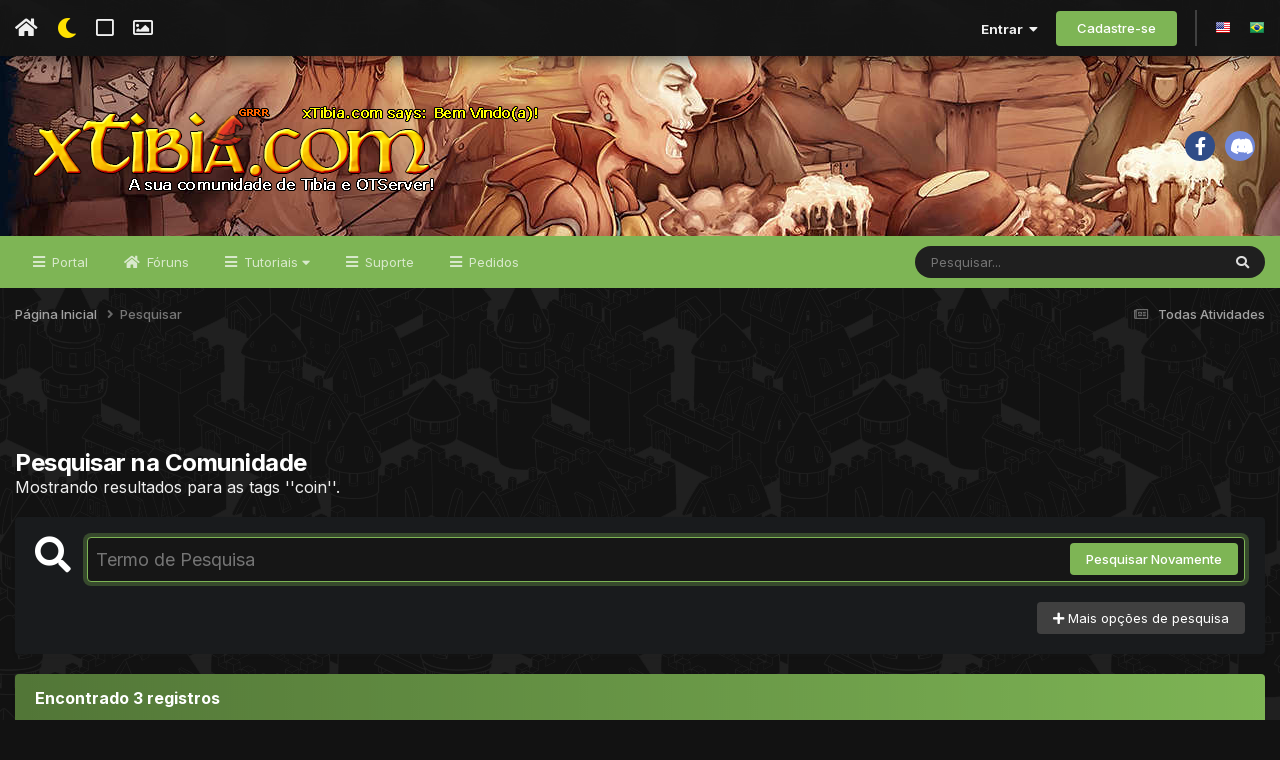

--- FILE ---
content_type: text/html;charset=UTF-8
request_url: https://xtibia.com/forum/tags/coin/
body_size: 20487
content:
<!DOCTYPE html>
<html lang="pt-BR" dir="ltr" class='tee'>
	<head>
		
<script>
(function () {
  const checkDark = window.matchMedia && window.matchMedia('(prefers-color-scheme: dark)').matches;
  
  
  
  
    if (
      (checkDark && 'dark' === 'auto' && !localStorage.getItem('aXenTheme_manual')) ||
      localStorage.getItem('aXenTheme') === 'dark' ||
	  'dark' === 'dark' && !localStorage.getItem('aXenTheme_manual')
    ) {
      document.documentElement.setAttribute('theme', 'dark');

      return;
    }

    document.documentElement.setAttribute('theme', 'light');
  
})();
</script>
		<meta charset="utf-8">
        
		<title>Mostrando resultados para as tags '&#039;coin&#039;'. - xTibia - Sua comunidade de Otserv e Tibia</title>
		
		
		
		

	<meta name="viewport" content="width=device-width, initial-scale=1">


	
	
		<meta property="og:image" content="https://cdn.xtibia.com/monthly_2019_02/divulgface.png.616b631e41b409c2efa4e6638cfdc2f0.png">
	


	<meta name="twitter:card" content="summary_large_image" />




	
		
			
				<meta name="robots" content="noindex">
			
		
	

	
		
			
				<meta property="og:site_name" content="xTibia - Sua comunidade de Otserv e Tibia">
			
		
	

	
		
			
				<meta property="og:locale" content="pt_BR">
			
		
	






<link rel="manifest" href="https://xtibia.com/forum/manifest.webmanifest/">
<meta name="msapplication-config" content="https://xtibia.com/forum/browserconfig.xml/">
<meta name="msapplication-starturl" content="/">
<meta name="application-name" content="xTibia - Sua comunidade de Otserv e Tibia">
<meta name="apple-mobile-web-app-title" content="xTibia - Sua comunidade de Otserv e Tibia">

	<meta name="theme-color" content="#ffffff">










<link rel="preload" href="//xtibia.com/forum/applications/core/interface/font/fontawesome-webfont.woff2?v=4.7.0" as="font" crossorigin="anonymous">
		


	<link rel="preconnect" href="https://fonts.googleapis.com">
	<link rel="preconnect" href="https://fonts.gstatic.com" crossorigin>
	
		<link href="https://fonts.googleapis.com/css2?family=Inter:wght@300;400;500;600;700&display=swap" rel="stylesheet">
	



	<link rel='stylesheet' href='//cdn.xtibia.com/css_built_48/341e4a57816af3ba440d891ca87450ff_framework.css?v=580d3467d71761710575' media='all'>

	<link rel='stylesheet' href='//cdn.xtibia.com/css_built_48/05e81b71abe4f22d6eb8d1a929494829_responsive.css?v=580d3467d71761710575' media='all'>

	<link rel='stylesheet' href='//cdn.xtibia.com/css_built_48/20446cf2d164adcc029377cb04d43d17_flags.css?v=580d3467d71761710575' media='all'>

	<link rel='stylesheet' href='//cdn.xtibia.com/css_built_48/90eb5adf50a8c640f633d47fd7eb1778_core.css?v=580d3467d71761710575' media='all'>

	<link rel='stylesheet' href='//cdn.xtibia.com/css_built_48/5a0da001ccc2200dc5625c3f3934497d_core_responsive.css?v=580d3467d71761710575' media='all'>

	<link rel='stylesheet' href='//cdn.xtibia.com/css_built_48/f2ef08fd7eaff94a9763df0d2e2aaa1f_streams.css?v=580d3467d71761710575' media='all'>

	<link rel='stylesheet' href='//cdn.xtibia.com/css_built_48/802f8406e60523fd5b2af0bb4d7ccf04_search.css?v=580d3467d71761710575' media='all'>

	<link rel='stylesheet' href='//cdn.xtibia.com/css_built_48/ae8d39c59d6f1b4d32a059629f12aaf5_search_responsive.css?v=580d3467d71761710575' media='all'>





<link rel='stylesheet' href='//cdn.xtibia.com/css_built_48/258adbb6e4f3e83cd3b355f84e3fa002_custom.css?v=580d3467d71761710575' media='all'>




		
		

	
	<link rel='shortcut icon' href='//cdn.xtibia.com/monthly_2019_02/favicon.ico.cc2a862037db0086f82434dae304bb59.ico' type="image/x-icon">

    	
			<link rel="stylesheet" href="https://use.fontawesome.com/releases/v5.15.4/css/all.css">
			<link rel="stylesheet" href="https://use.fontawesome.com/releases/v5.15.4/css/v4-shims.css">
    	
    	<style id="colorTheme" type="text/css"></style>
			
			<style>
				
				.aXenPicture #ipsLayout_header header {
					
					
					background-image: url(//cdn.xtibia.com/set_resources_48/84c1e40ea0e759e3f1505eb1788ddf3c_pattern.png);
					background-size: cover;
						background-position: center;
						background-repeat: no-repeat;
				}
				

				
				.cForumList .ipsDataItem_unread .ipsDataItem_title::before, .cForumGrid_unread .ipsPhotoPanel h3 a::before {
						content: "New";
						color: #fff;
						background: #c72e2e;
						font-size: 12px;
						vertical-align: middle;
						padding: 0 12px;
						margin: 0 2px 0 2px;
						display: inline-block;
						border-radius: var(--box--radius);
				}
				
			</style>
		
	</head>
	<body class='ipsApp ipsApp_front ipsJS_none ipsClearfix' data-controller='core.front.core.app' data-message="" data-pageApp='core' data-pageLocation='front' data-pageModule='search' data-pageController='search'   >
		
        

        

		  <a href='#ipsLayout_mainArea' class='ipsHide' title='Ir para o conteúdo principal desta página' accesskey='m'>Ir para conteúdo</a>
			<div class='aXenTopBar ipsResponsive_showDesktop'>
					<div class='ipsLayout_container ipsFlex ipsFlex-jc:between ipsFlex-ai:center'>
						<div class='aXenTopBar_action'>
								<ul class='ipsList_inline'>
									
										<li><a href="https://xtibia.com/forum/" data-ipstooltip title="Página Inicial"><i class="fas fa-home"></i></a></li>
									
									
										<li class='aXenTopBar_theme' data-ipstooltip title="Change Theme"><i class="fas fa-moon"></i></li>
									

									
											<li class='aXenTopBar_shape' data-ipstooltip title="Change Shape"><i class="far fa-square"></i></li>
									

									
											<li class='aXenTopBar_picture' data-ipstooltip title="Change Header"><i class="far fa-image"></i></li>
									

									
								</ul>
							</div>
							
								<div class='aXenTopBar_userNav'>
									


	<ul id='elUserNav' class='ipsList_inline cSignedOut ipsResponsive_showDesktop'>
		
        
		
        
      	
        
            
            <li id='elSignInLink'>
                <a href='https://xtibia.com/forum/login/' data-ipsMenu-closeOnClick="false" data-ipsMenu id='elUserSignIn'>
                    Entrar &nbsp;<i class='fa fa-caret-down'></i>
                </a>
                
<div id='elUserSignIn_menu' class='ipsMenu ipsMenu_auto ipsHide'>
	<form accept-charset='utf-8' method='post' action='https://xtibia.com/forum/login/'>
		<input type="hidden" name="csrfKey" value="27506ba59a1bdb25389897cbd4eeb192">
		<input type="hidden" name="ref" value="aHR0cHM6Ly94dGliaWEuY29tL2ZvcnVtL3RhZ3MvY29pbi8=">
		<div data-role="loginForm">
			
			
			
				<div class='ipsColumns ipsColumns_noSpacing'>
					<div class='ipsColumn ipsColumn_wide' id='elUserSignIn_internal'>
						
<div class="ipsPad ipsForm ipsForm_vertical">
	<h4 class="ipsType_sectionHead">Entrar</h4>
	<br><br>
	<ul class='ipsList_reset'>
		<li class="ipsFieldRow ipsFieldRow_noLabel ipsFieldRow_fullWidth">
			
			
				<input type="text" placeholder="Nome de usuário ou endereço de e-mail" name="auth" autocomplete="email">
			
		</li>
		<li class="ipsFieldRow ipsFieldRow_noLabel ipsFieldRow_fullWidth">
			<input type="password" placeholder="Senha" name="password" autocomplete="current-password">
		</li>
		<li class="ipsFieldRow ipsFieldRow_checkbox ipsClearfix">
			<span class="ipsCustomInput">
				<input type="checkbox" name="remember_me" id="remember_me_checkbox" value="1" checked aria-checked="true">
				<span></span>
			</span>
			<div class="ipsFieldRow_content">
				<label class="ipsFieldRow_label" for="remember_me_checkbox">Lembrar dados</label>
				<span class="ipsFieldRow_desc">Não recomendado para computadores públicos</span>
			</div>
		</li>
		<li class="ipsFieldRow ipsFieldRow_fullWidth">
			<button type="submit" name="_processLogin" value="usernamepassword" class="ipsButton ipsButton_primary ipsButton_small" id="elSignIn_submit">Entrar</button>
			
				<p class="ipsType_right ipsType_small">
					
						<a href='https://xtibia.com/forum/lostpassword/' data-ipsDialog data-ipsDialog-title='Esqueceu sua senha?'>
					
					Esqueceu sua senha?</a>
				</p>
			
		</li>
	</ul>
</div>
					</div>
					<div class='ipsColumn ipsColumn_wide'>
						<div class='ipsPadding' id='elUserSignIn_external'>
							<div class='ipsAreaBackground_light ipsPadding:half'>
								
									<p class='ipsType_reset ipsType_small ipsType_center'><strong>Ou entre com um desses serviços</strong></p>
								
								
									<div class='ipsType_center ipsMargin_top:half'>
										

<button type="submit" name="_processLogin" value="2" class='ipsButton ipsButton_verySmall ipsButton_fullWidth ipsSocial ipsSocial_facebook' style="background-color: #3a579a">
	
		<span class='ipsSocial_icon'>
			
				<i class='fa fa-facebook-official'></i>
			
		</span>
		<span class='ipsSocial_text'>Entrar com o Facebook</span>
	
</button>
									</div>
								
									<div class='ipsType_center ipsMargin_top:half'>
										

<button type="submit" name="_processLogin" value="3" class='ipsButton ipsButton_verySmall ipsButton_fullWidth ipsSocial ipsSocial_google' style="background-color: #4285F4">
	
		<span class='ipsSocial_icon'>
			
				<i class='fa fa-google'></i>
			
		</span>
		<span class='ipsSocial_text'>Entrar com o Google</span>
	
</button>
									</div>
								
							</div>
						</div>
					</div>
				</div>
			
		</div>
	</form>
</div>
            </li>
            
        
		
			<li>
				
					<a href='https://xtibia.com/forum/register/' data-ipsDialog data-ipsDialog-size='narrow' data-ipsDialog-title='Cadastre-se' id='elRegisterButton' class='ipsButton ipsButton_normal ipsButton_primary'>Cadastre-se</a>
				
			</li>
		
      	
      		<li class="elUserNav_sep"></li>
				
      				<li>
						<ul class='ipsList_inline'>
							
								<li>
									
									<a data-ipsTooltip data-ipsTooltip-label=" English (USA)" href='https://xtibia.com/forum/index.php?app=core&amp;module=system&amp;controller=language&amp;id=1&amp;csrfKey=27506ba59a1bdb25389897cbd4eeb192'><i class='ipsFlag ipsFlag-us'></i></a>
								</li>
							
								<li>
									
									<a data-ipsTooltip data-ipsTooltip-label=" Português (BR)" href='https://xtibia.com/forum/index.php?app=core&amp;module=system&amp;controller=language&amp;id=3&amp;csrfKey=27506ba59a1bdb25389897cbd4eeb192'><i class='ipsFlag ipsFlag-br'></i></a>
								</li>
							
						</ul>
					</li>
      			
      	
	</ul>

                                  	
										
<ul class='ipsMobileHamburger ipsList_reset ipsResponsive_hideDesktop'>
	<li data-ipsDrawer data-ipsDrawer-drawerElem='#elMobileDrawer'>
		<a href='#'>
			
			
			
			
			<i class='fa fa-navicon'></i>
		</a>
	</li>
</ul>
									
								</div>
							
					</div>
			</div>
      		





			<div id='ipsLayout_header' class='ipsClearfix'>
				
					
<ul id='elMobileNav' class='ipsResponsive_hideDesktop' data-controller='core.front.core.mobileNav'>
	
		
  			
				<li id='aXenelMobileBreadcrumbArrow'>
					<a href='https://xtibia.com/forum/'>
						<i class="fas fa-arrow-left"></i>
					</a>
				</li>
  			
		
	
  
    
    	<li class='aXenTopBar_theme'><i class="fas fa-moon"></i></li>
    
  
    
  
    
  
  	
  
	

	
	
	<li >
		<a data-action="defaultStream" href='https://xtibia.com/forum/discover/'><i class="fa fa-newspaper-o" aria-hidden="true"></i></a>
	</li>
	
  
	

	
		<li class='ipsJS_show'>
			<a href='https://xtibia.com/forum/search/'><i class='fa fa-search'></i></a>
		</li>
	
  
  	
	
  
    

	<li data-ipsDrawer data-ipsDrawer-drawerElem='#elMobileDrawer' >
		<a href='#'>
			
			
			
			
			<i class='fa fa-navicon'></i>
		</a>
	</li>
</ul>
				
				<header>
          		<div class="aXenSnow"></div>
					<div class='ipsLayout_container'>
                    
                      


<a href='https://xtibia.com/forum/' id='elLogo' accesskey='1'><img src="//cdn.xtibia.com/monthly_2021_11/forum_logo.png.50dce353163537e5f28c568f663f751a.png.34f2a7486f9d7cb6dcfd6e6c6633f5d7.png" alt='xTibia - Sua comunidade de Otserv e Tibia'></a>

                      
                      	

	<div class='aXenSocialMedia ipsResponsive_showDesktop ipsFlex ipsFlex-jc:center ipsFlex-ai:center'>
		<a target="_blank" href="https://www.facebook.com/xTibia" rel="noopener" data-ipstooltip _title="Facebook"><i class="fab fa-facebook-f"></i></a>
<a target="_blank" href="https://discord.gg/TBq9kVV" rel="noopener" data-ipstooltip _title="Discord"><i class="fab fa-discord"></i></a>
	</div>
	

                      
                    
					
					</div>
				</header>
       			

	<nav data-controller='core.front.core.navBar' class=' ipsResponsive_showDesktop'>
		<div class='ipsNavBar_primary ipsLayout_container '>
			<ul data-role="primaryNavBar" class='ipsClearfix'>
				


	
		
		
		<li  id='elNavSecondary_132' data-role="navBarItem" data-navApp="portal" data-navExt="Portal">
			
			
				<a href="https://xtibia.com/forum/portal/"  data-navItem-id="132" >
					Portal<span class='ipsNavBar_active__identifier'></span>
				</a>
			
			
		</li>
	
	

	
		
		
		<li  id='elNavSecondary_15' data-role="navBarItem" data-navApp="forums" data-navExt="Forums">
			
			
				<a href="https://xtibia.com/forum/"  data-navItem-id="15" >
					Fóruns<span class='ipsNavBar_active__identifier'></span>
				</a>
			
			
				<ul class='ipsNavBar_secondary ipsHide' data-role='secondaryNavBar'>
					


	
		
		
		<li  id='elNavSecondary_103' data-role="navBarItem" data-navApp="core" data-navExt="CustomItem">
			
			
				<a href="https://xtibia.com/forum/forum/26-xtibia-home/"  data-navItem-id="103" >
					xTibia Home<span class='ipsNavBar_active__identifier'></span>
				</a>
			
			
		</li>
	
	

	
		
		
		<li  id='elNavSecondary_59' data-role="navBarItem" data-navApp="core" data-navExt="CustomItem">
			
			
				<a href="https://xtibia.com/forum/forum/2-otserv/"  data-navItem-id="59" >
					OTServ<span class='ipsNavBar_active__identifier'></span>
				</a>
			
			
		</li>
	
	

	
		
		
		<li  id='elNavSecondary_69' data-role="navBarItem" data-navApp="core" data-navExt="CustomItem">
			
			
				<a href="https://xtibia.com/forum/forum/15-tibia/"  data-navItem-id="69" >
					Tibia Global<span class='ipsNavBar_active__identifier'></span>
				</a>
			
			
		</li>
	
	

	
		
		
		<li  id='elNavSecondary_104' data-role="navBarItem" data-navApp="core" data-navExt="CustomItem">
			
			
				<a href="https://xtibia.com/forum/forum/16-off-topic/"  data-navItem-id="104" >
					OFF-Topic<span class='ipsNavBar_active__identifier'></span>
				</a>
			
			
		</li>
	
	

                  	
				</ul>
			
		</li>
	
	

	
		
		
		<li  id='elNavSecondary_58' data-role="navBarItem" data-navApp="core" data-navExt="Menu">
			
			
				<a href="#" id="elNavigation_58" data-ipsMenu data-ipsMenu-appendTo='#elNavSecondary_58' data-ipsMenu-activeClass='ipsNavActive_menu' data-navItem-id="58" >
					Tutoriais <i class="fa fa-caret-down"></i><span class='ipsNavBar_active__identifier'></span>
				</a>
				<ul id="elNavigation_58_menu" class="ipsMenu ipsMenu_auto ipsHide">
					

	
		
			<li class='ipsMenu_item' >
				<a href='https://xtibia.com/forum/forum/886-tutoriais-de-clients/' >
					Tutoriais sobre Clients
				</a>
			</li>
		
	

	
		
			<li class='ipsMenu_item' >
				<a href='https://xtibia.com/forum/forum/1075-tutoriais-de-infraestrutura/' >
					Tutoriais sobre Infraestrutura
				</a>
			</li>
		
	

	
		
			<li class='ipsMenu_item' >
				<a href='https://xtibia.com/forum/forum/565-tutoriais-de-mapping/' >
					Tutoriais sobre Mapping
				</a>
			</li>
		
	

	
		
			<li class='ipsMenu_item' >
				<a href='https://xtibia.com/forum/forum/587-tutoriais-de-programa%25C3%25A7%25C3%25A3o/' >
					Tutoriais sobre Programação
				</a>
			</li>
		
	

	
		
			<li class='ipsMenu_item' >
				<a href='https://xtibia.com/forum/forum/572-tutoriais-de-scripting/' >
					Tutoriais sobre Scripting
				</a>
			</li>
		
	

	
		
			<li class='ipsMenu_item' >
				<a href='https://xtibia.com/forum/forum/856-tutoriais-de-spriting/' >
					Tutoriais sobre Spriting
				</a>
			</li>
		
	

	
		
			<li class='ipsMenu_item' >
				<a href='https://xtibia.com/forum/forum/580-tutoriais-de-websites/' >
					Tutoriais sobre Websites
				</a>
			</li>
		
	

				</ul>
			
			
		</li>
	
	

	
		
		
		<li  id='elNavSecondary_105' data-role="navBarItem" data-navApp="core" data-navExt="CustomItem">
			
			
				<a href="https://xtibia.com/forum/forum/1246-suporte/"  data-navItem-id="105" >
					Suporte<span class='ipsNavBar_active__identifier'></span>
				</a>
			
			
				<ul class='ipsNavBar_secondary ipsHide' data-role='secondaryNavBar'>
					


	
		
		
		<li  id='elNavSecondary_110' data-role="navBarItem" data-navApp="core" data-navExt="CustomItem">
			
			
				<a href="https://xtibia.com/forum/forum/1253-scripts/"  data-navItem-id="110" >
					Suporte Scripts<span class='ipsNavBar_active__identifier'></span>
				</a>
			
			
		</li>
	
	

	
		
		
		<li  id='elNavSecondary_111' data-role="navBarItem" data-navApp="core" data-navExt="CustomItem">
			
			
				<a href="https://xtibia.com/forum/forum/1256-websites/"  data-navItem-id="111" >
					Suporte Websites<span class='ipsNavBar_active__identifier'></span>
				</a>
			
			
		</li>
	
	

	
		
		
		<li  id='elNavSecondary_112' data-role="navBarItem" data-navApp="core" data-navExt="CustomItem">
			
			
				<a href="https://xtibia.com/forum/forum/1254-infraestrutura/"  data-navItem-id="112" >
					Suporte Infraestrutura<span class='ipsNavBar_active__identifier'></span>
				</a>
			
			
		</li>
	
	

	
		
		
		<li  id='elNavSecondary_113' data-role="navBarItem" data-navApp="core" data-navExt="CustomItem">
			
			
				<a href="https://xtibia.com/forum/forum/1255-mapping/"  data-navItem-id="113" >
					Suporte Mapping<span class='ipsNavBar_active__identifier'></span>
				</a>
			
			
		</li>
	
	

	
		
		
		<li  id='elNavSecondary_114' data-role="navBarItem" data-navApp="core" data-navExt="CustomItem">
			
			
				<a href="https://xtibia.com/forum/forum/1258-programa%25C3%25A7%25C3%25A3o/"  data-navItem-id="114" >
					Suporte Programação<span class='ipsNavBar_active__identifier'></span>
				</a>
			
			
		</li>
	
	

	
		
		
		<li  id='elNavSecondary_115' data-role="navBarItem" data-navApp="core" data-navExt="CustomItem">
			
			
				<a href="https://xtibia.com/forum/forum/1257-clients/"  data-navItem-id="115" >
					Suporte Clients<span class='ipsNavBar_active__identifier'></span>
				</a>
			
			
		</li>
	
	

	
		
		
		<li  id='elNavSecondary_116' data-role="navBarItem" data-navApp="core" data-navExt="CustomItem">
			
			
				<a href="https://xtibia.com/forum/forum/1248-resolvidos/"  data-navItem-id="116" >
					Resolvidos<span class='ipsNavBar_active__identifier'></span>
				</a>
			
			
		</li>
	
	

                  	
				</ul>
			
		</li>
	
	

	
		
		
		<li  id='elNavSecondary_106' data-role="navBarItem" data-navApp="core" data-navExt="CustomItem">
			
			
				<a href="https://xtibia.com/forum/forum/1247-pedidos/"  data-navItem-id="106" >
					Pedidos<span class='ipsNavBar_active__identifier'></span>
				</a>
			
			
		</li>
	
	

	
	

	
	

				<li class='ipsHide' id='elNavigationMore' data-role='navMore'>
					<a href='#' data-ipsMenu data-ipsMenu-appendTo='#elNavigationMore' id='elNavigationMore_dropdown'>Mais</a>
					<ul class='ipsNavBar_secondary ipsHide' data-role='secondaryNavBar'>
						<li class='ipsHide' id='elNavigationMore_more' data-role='navMore'>
							<a href='#' data-ipsMenu data-ipsMenu-appendTo='#elNavigationMore_more' id='elNavigationMore_more_dropdown'>Mais <i class='fa fa-caret-down'></i></a>
							<ul class='ipsHide ipsMenu ipsMenu_auto' id='elNavigationMore_more_dropdown_menu' data-role='moreDropdown'></ul>
						</li>
					</ul>
				</li>
			</ul>
			

	<div id="elSearchWrapper">
		<div id='elSearch' data-controller="core.front.core.quickSearch">
			<form accept-charset='utf-8' action='//xtibia.com/forum/search/?do=quicksearch' method='post'>
                <input type='search' id='elSearchField' placeholder='Pesquisar...' name='q' autocomplete='off' aria-label='Pesquisar'>
                <details class='cSearchFilter'>
                    <summary class='cSearchFilter__text'></summary>
                    <ul class='cSearchFilter__menu'>
                        
                        <li><label><input type="radio" name="type" value="all"  checked><span class='cSearchFilter__menuText'>Em todos os locais</span></label></li>
                        
                        
                            <li><label><input type="radio" name="type" value="core_statuses_status"><span class='cSearchFilter__menuText'>Atualizações de Status</span></label></li>
                        
                            <li><label><input type="radio" name="type" value="forums_topic"><span class='cSearchFilter__menuText'>Tópicos</span></label></li>
                        
                            <li><label><input type="radio" name="type" value="core_members"><span class='cSearchFilter__menuText'>Membros</span></label></li>
                        
                    </ul>
                </details>
				<button class='cSearchSubmit' type="submit" aria-label='Pesquisar'><i class="fa fa-search"></i></button>
			</form>
		</div>
	</div>

		</div>
	</nav>

				
			</div>

			

      

		<main id='ipsLayout_body' class='ipsLayout_container'>
			<div id='ipsLayout_contentArea'>
				
<nav class='ipsBreadcrumb ipsBreadcrumb_top ipsFaded_withHover'>
	

	<ul class='ipsList_inline ipsPos_right'>
		
		<li >
			<a data-action="defaultStream" class='ipsType_light '  href='https://xtibia.com/forum/discover/'><i class="fa fa-newspaper-o" aria-hidden="true"></i> <span>Todas Atividades</span></a>
		</li>
		
	</ul>

	<ul data-role="breadcrumbList">
		<li>
			<a title="Página Inicial" href='https://xtibia.com/forum/'>
				<span>Página Inicial <i class='fa fa-angle-right'></i></span>
			</a>
		</li>
		
		
			<li>
				
					<a href='https://xtibia.com/forum/search/'>
						<span>Pesquisar </span>
					</a>
				
			</li>
		
	</ul>
</nav>
				

	



	






	




				
				<div id='ipsLayout_contentWrapper'>
					
					<div id='ipsLayout_mainArea'>
						<center><script async src="https://pagead2.googlesyndication.com/pagead/js/adsbygoogle.js"></script>
<!-- xTibia -->
<ins class="adsbygoogle"
     style="display:inline-block;width:900px;height:90px"
     data-ad-client="ca-pub-7514382732623733"
     data-ad-slot="3754466466"></ins>
<script>
     (adsbygoogle = window.adsbygoogle || []).push({});
</script></center>
						
						
						
						

	




						

<div data-controller='core.front.search.main' data-baseURL='https://xtibia.com/forum/search/'>
	<div class='ipsResponsive_hidePhone ipsPageHeader'>
		<h1 class='ipsType_pageTitle'>Pesquisar na Comunidade</h1>
		<p class='ipsType_reset ipsType_large ' data-role='searchBlurb'>Mostrando resultados para as tags '&#039;coin&#039;'.</p>
	</div>
	
	

	<div class='ipsBox ipsPadding ipsResponsive_pull ipsMargin_top' data-controller='core.front.search.filters' id='elSearchFilters'>
		


<form accept-charset='utf-8' class="ipsForm ipsForm_vertical" method='post' action='https://xtibia.com/forum/tags/coin/' data-ipsForm id='elSearchFilters_content'>
	<input type="hidden" name="form_submitted" value="1">
	
		<input type="hidden" name="csrfKey" value="27506ba59a1bdb25389897cbd4eeb192">
	
		<input type="hidden" name="sortby" value="relevancy">
	

	

	<div class='ipsFlex ipsFlex-ai:start ipsGap cSearchMainBar'>
		<button type='submit' class='ipsFlex-flex:00 cSearchPretendButton' tabindex='-1'><i class='fa fa-search ipsType_huge'></i></button>
		<div class='ipsFlex-flex:11'>
			<div class='cSearchWrapper'>
				<input type='text' id='elMainSearchInput' name='q' value='' placeholder='Termo de Pesquisa' autofocus class='ipsField_primary ipsField_fullWidth'>
				<div class='cSearchWrapper__button'>
					<button type='submit' id='elSearchSubmit' class='ipsButton ipsButton_primary ipsButton_verySmall ipsPos_right ipsResponsive_hidePhone ' data-action='searchAgain'>Pesquisar Novamente</button>
				</div>
			</div>
			<div class='ipsFlex ipsFlex-ai:center ipsFlex-fw:wrap'>
				<div class='ipsFlex-flex:11 ipsType_brandedLinks'>
					<div class='ipsMargin_top' data-role="hints">
					

			
				</div>
				</div>
				<div>
					<p class='ipsType_reset ipsMargin_top ' data-action='showFilters'>
						<a href='#' class='ipsButton ipsButton_light ipsButton_verySmall'><i class='fa fa-plus'></i> Mais opções de pesquisa</a>
					</p>
				</div>
			</div>
		</div>
	</div>

	<div data-role='searchFilters' class='ipsSpacer_top ipsBox ipsBox--child ipsHide'>
		
		<div class='ipsTabs ipsTabs_stretch ipsClearfix' id='elTabs_search' data-ipsTabBar data-ipsTabBar-contentArea='#elTabs_search_content'>
			<a href="#elTabs_search" data-action="expandTabs"><i class="fa fa-caret-down"></i></a>
			<ul role='tablist'>
				<li>
					<a href='#' id="elTab_searchContent" class="ipsTabs_item ipsTabs_activeItem ipsType_center" title="Pesquisar em nosso conteúdo" role="tab" aria-selected="true">
						Pesquisa de Conteúdo
					</a>
				</li>
				<li>
					<a href='#' id="elTab_searchMembers" class="ipsTabs_item  ipsType_center" title="Pequisar nossos usuários" role="tab" >
						Pesquisa de Usuários
					</a>
				</li>
			</ul>
		</div>
		
		<section id='elTabs_search_content' class='ipsTabs_panels'>
			<div id='ipsTabs_elTabs_search_elTab_searchContent_panel' class='ipsTabs_panel' data-tabType='content'>
				<div class='ipsPad_double'>
					<div class=''>		
						<ul class='ipsList_reset'>
							
								
									<li class='ipsSpacer_half  ipsFieldRow_fullWidth' data-role='searchTags'>
										<h3 class="ipsType_reset ipsType_large cStreamForm_title ipsSpacer_bottom ipsSpacer_half">Pesquisar por Tags</h3>
										


	





	
		


<div>

<textarea
	name="tags"
	id='elInput_tags'
	class=""
	
	
	
	
	data-ipsAutocomplete
	
	data-ipsAutocomplete-forceLower
	data-ipsAutocomplete-lang='ac_optional'
	
	
	
	
	
	
	
	
	
	data-ipsAutocomplete-minimized
>coin</textarea>




</div>









										<span class='ipsType_light ipsType_small'>Digite tags separadas por vírgulas</span>
									</li>
								
								
									<li class='ipsSpacer_top ipsSpacer_half ipsHide' data-role='searchTermsOrTags'>
										<ul class='ipsFieldRow_content ipsList_reset'>
											<li class='ipsFieldRow_inlineCheckbox'>
												<span class='ipsCustomInput'>
													<input type='radio' name="eitherTermsOrTags" value="or" id='elRadio_eitherTermsOrTags_or' checked>
													<span></span>
												</span> <label for='elRadio_eitherTermsOrTags_or'>Coincidir termos <strong>OU</strong> tags</label>
											</li>
											<li class='ipsFieldRow_inlineCheckbox'>
												<span class='ipsCustomInput'>
													<input type='radio' name="eitherTermsOrTags" value="and" id='elRadio_eitherTermsOrTags_and' >
													<span></span>
												</span> <label for='elRadio_eitherTermsOrTags_and'>Coincidir termos <strong>E</strong> tags</label>
											</li>
										</ul>
									</li>
								
							
							
								<li class='ipsSpacer_top ipsHide ipsFieldRow_fullWidth' data-role='searchAuthors'>
									<h3 class="ipsType_reset ipsType_large cStreamForm_title ipsSpacer_bottom ipsSpacer_half">Pesquisar por Autor</h3>
									


	






<div>

<textarea
	name="author"
	id='elInput_author'
	class=""
	
	
	
	
	data-ipsAutocomplete
	
	
	data-ipsAutocomplete-lang='mem_optional'
	data-ipsAutocomplete-maxItems='1'
	
		data-ipsAutocomplete-unique
	
	
		data-ipsAutocomplete-dataSource="https://xtibia.com/forum/index.php?app=core&amp;module=system&amp;controller=ajax&amp;do=findMember"
		data-ipsAutocomplete-queryParam='input'
	
	
		data-ipsAutocomplete-resultItemTemplate="core.autocomplete.memberItem"
	
	
	
	data-ipsAutocomplete-minAjaxLength='3'
	data-ipsAutocomplete-disallowedCharacters='[]'
	data-ipsAutocomplete-commaTrigger='false'
	
></textarea>




</div>









								</li>
							
						</ul>
						
							<ul class="ipsList_inline ipsType_normal ipsJS_show">
								
								
									<li><a href="#" data-action="searchByAuthors" data-opens='searchAuthors'><i class="fa fa-plus"></i> Pesquisar por Autor</a></li>
								
							</ul>
						
					</div>

					<div class='ipsGrid ipsGrid_collapsePhone ipsSpacer_top ipsSpacer_double'>
						
							
							<div class='ipsGrid_span3'>
								<h3 class="ipsType_reset ipsType_large cStreamForm_title ipsSpacer_bottom ipsSpacer_half">Tipo de Conteúdo</h3>
								<ul class="ipsSideMenu_list ipsSideMenu_withRadios ipsSideMenu_small ipsType_normal" data-role='searchApp' data-ipsSideMenu data-ipsSideMenu-type="radio" data-ipsSideMenu-responsive="false">
									
										
										<li>
											<span id='elSearchToggle_' class='ipsSideMenu_item ipsSideMenu_itemActive' data-ipsMenuValue=''>
												<input type="radio" name="type" value="" checked id="elRadio_type_" data-control="toggle" data-toggles="club" data-toggle-visibleCheck='#elSearchToggle_'>
												<label for='elRadio_type_' id='elField_type__label' data-role='searchAppTitle'>Tudo</label>
											</span>
										</li>
									
										
										<li>
											<span id='elSearchToggle_core_statuses_status' class='ipsSideMenu_item ' data-ipsMenuValue='core_statuses_status'>
												<input type="radio" name="type" value="core_statuses_status"  id="elRadio_type_core_statuses_status" data-control="toggle" data-toggles="core_statuses_status_node,search_min_comments" data-toggle-visibleCheck='#elSearchToggle_core_statuses_status'>
												<label for='elRadio_type_core_statuses_status' id='elField_type_core_statuses_status_label' data-role='searchAppTitle'>Atualizações de Status</label>
											</span>
										</li>
									
										
										<li>
											<span id='elSearchToggle_forums_topic' class='ipsSideMenu_item ' data-ipsMenuValue='forums_topic'>
												<input type="radio" name="type" value="forums_topic"  id="elRadio_type_forums_topic" data-control="toggle" data-toggles="forums_topic_node,search_min_views,search_min_replies" data-toggle-visibleCheck='#elSearchToggle_forums_topic'>
												<label for='elRadio_type_forums_topic' id='elField_type_forums_topic_label' data-role='searchAppTitle'>Tópicos</label>
											</span>
										</li>
									
								</ul>
								
								
									<br>
									
										<div id="forums_topic_node">
											<h3 class="ipsType_reset ipsType_large cStreamForm_title ipsSpacer_bottom ipsSpacer_half">Fóruns</h3>
											
<div class='ipsSelectTree ipsJS_show' data-name='forums_topic_node' data-ipsSelectTree data-ipsSelectTree-url="https://xtibia.com/forum/tags/coin/?_nodeSelectName=forums_topic_node" data-ipsSelectTree-multiple data-ipsSelectTree-selected='[]'>
	<input type="hidden" name="forums_topic_node" value="" data-role="nodeValue">
	<div class='ipsSelectTree_value ipsSelectTree_placeholder'></div>
	<span class='ipsSelectTree_expand'><i class='fa fa-chevron-down'></i></span>
	<div class='ipsSelectTree_nodes ipsHide'>
		<div data-role='nodeList' class='ipsScrollbar'>
			
				

	<ul class='ipsList_reset'>
		
			
				<li>
					
						
							<div class='ipsSelectTree_item ipsSelectTree_itemDisabled ipsSelectTree_withChildren ipsSelectTree_itemOpen' data-id="26" data-breadcrumb='[]' data-childrenloaded="true">
								
									<a href='#' data-action="getChildren" class='ipsSelectTree_toggle'></a>
								
								<span data-role="nodeTitle">
									
										xTibia - Notícias e Suporte
									
								</span>
							</div>
							
								<div data-role="childWrapper">
									

	<ul class='ipsList_reset'>
		
			
				<li>
					
						<div data-action="nodeSelect" class='ipsSelectTree_item  ' data-id="738" data-breadcrumb='[&quot;xTibia - Not\u00edcias e Suporte&quot;]'  >
							
							<span data-role="nodeTitle">
								
									Regras
								
							</span>
						</div>
						
					
				</li>
			
		
			
				<li>
					
						<div data-action="nodeSelect" class='ipsSelectTree_item  ' data-id="30" data-breadcrumb='[&quot;xTibia - Not\u00edcias e Suporte&quot;]'  >
							
							<span data-role="nodeTitle">
								
									Noticias
								
							</span>
						</div>
						
					
				</li>
			
		
			
				<li>
					
						
							<div class='ipsSelectTree_item ipsSelectTree_itemDisabled ipsSelectTree_withChildren ' data-id="1025" data-breadcrumb='[&quot;xTibia - Not\u00edcias e Suporte&quot;]' >
								
									<a href='#' data-action="getChildren" class='ipsSelectTree_toggle'></a>
								
								<span data-role="nodeTitle">
									
										Soluções
									
								</span>
							</div>
							
						
					
				</li>
			
		
			
				<li>
					
						
							<div class='ipsSelectTree_item ipsSelectTree_itemDisabled ipsSelectTree_withChildren ' data-id="616" data-breadcrumb='[&quot;xTibia - Not\u00edcias e Suporte&quot;]' >
								
									<a href='#' data-action="getChildren" class='ipsSelectTree_toggle'></a>
								
								<span data-role="nodeTitle">
									
										Projetos Patrocinados
									
								</span>
							</div>
							
						
					
				</li>
			
		
			
				<li>
					
						<div data-action="nodeSelect" class='ipsSelectTree_item  ' data-id="593" data-breadcrumb='[&quot;xTibia - Not\u00edcias e Suporte&quot;]'  >
							
							<span data-role="nodeTitle">
								
									Tutoriais para Iniciantes
								
							</span>
						</div>
						
					
				</li>
			
		
			
				<li>
					
						<div data-action="nodeSelect" class='ipsSelectTree_item ipsSelectTree_withChildren ' data-id="1278" data-breadcrumb='[&quot;xTibia - Not\u00edcias e Suporte&quot;]'  >
							
								<a href='#' data-action="getChildren" class='ipsSelectTree_toggle'></a>
							
							<span data-role="nodeTitle">
								
									Imprensa
								
							</span>
						</div>
						
					
				</li>
			
		
		
	</ul>

								</div>
							
						
					
				</li>
			
		
			
				<li>
					
						
							<div class='ipsSelectTree_item ipsSelectTree_itemDisabled ipsSelectTree_withChildren ipsSelectTree_itemOpen' data-id="2" data-breadcrumb='[]' data-childrenloaded="true">
								
									<a href='#' data-action="getChildren" class='ipsSelectTree_toggle'></a>
								
								<span data-role="nodeTitle">
									
										OTServ
									
								</span>
							</div>
							
								<div data-role="childWrapper">
									

	<ul class='ipsList_reset'>
		
			
				<li>
					
						<div data-action="nodeSelect" class='ipsSelectTree_item ipsSelectTree_withChildren ' data-id="592" data-breadcrumb='[&quot;OTServ&quot;]'  >
							
								<a href='#' data-action="getChildren" class='ipsSelectTree_toggle'></a>
							
							<span data-role="nodeTitle">
								
									Notícias e Debates
								
							</span>
						</div>
						
					
				</li>
			
		
			
				<li>
					
						<div data-action="nodeSelect" class='ipsSelectTree_item ipsSelectTree_withChildren ' data-id="1179" data-breadcrumb='[&quot;OTServ&quot;]'  >
							
								<a href='#' data-action="getChildren" class='ipsSelectTree_toggle'></a>
							
							<span data-role="nodeTitle">
								
									OTServlist
								
							</span>
						</div>
						
					
				</li>
			
		
			
				<li>
					
						
							<div class='ipsSelectTree_item ipsSelectTree_itemDisabled ipsSelectTree_withChildren ' data-id="596" data-breadcrumb='[&quot;OTServ&quot;]' >
								
									<a href='#' data-action="getChildren" class='ipsSelectTree_toggle'></a>
								
								<span data-role="nodeTitle">
									
										Downloads
									
								</span>
							</div>
							
						
					
				</li>
			
		
			
				<li>
					
						
							<div class='ipsSelectTree_item ipsSelectTree_itemDisabled ipsSelectTree_withChildren ' data-id="1276" data-breadcrumb='[&quot;OTServ&quot;]' >
								
									<a href='#' data-action="getChildren" class='ipsSelectTree_toggle'></a>
								
								<span data-role="nodeTitle">
									
										Recursos
									
								</span>
							</div>
							
						
					
				</li>
			
		
			
				<li>
					
						
							<div class='ipsSelectTree_item ipsSelectTree_itemDisabled ipsSelectTree_withChildren ' data-id="1246" data-breadcrumb='[&quot;OTServ&quot;]' >
								
									<a href='#' data-action="getChildren" class='ipsSelectTree_toggle'></a>
								
								<span data-role="nodeTitle">
									
										Suporte
									
								</span>
							</div>
							
						
					
				</li>
			
		
			
				<li>
					
						
							<div class='ipsSelectTree_item ipsSelectTree_itemDisabled ipsSelectTree_withChildren ' data-id="1247" data-breadcrumb='[&quot;OTServ&quot;]' >
								
									<a href='#' data-action="getChildren" class='ipsSelectTree_toggle'></a>
								
								<span data-role="nodeTitle">
									
										Pedidos
									
								</span>
							</div>
							
						
					
				</li>
			
		
			
				<li>
					
						
							<div class='ipsSelectTree_item ipsSelectTree_itemDisabled ipsSelectTree_withChildren ' data-id="1291" data-breadcrumb='[&quot;OTServ&quot;]' >
								
									<a href='#' data-action="getChildren" class='ipsSelectTree_toggle'></a>
								
								<span data-role="nodeTitle">
									
										Show-Off
									
								</span>
							</div>
							
						
					
				</li>
			
		
			
				<li>
					
						
							<div class='ipsSelectTree_item ipsSelectTree_itemDisabled ipsSelectTree_withChildren ' data-id="1292" data-breadcrumb='[&quot;OTServ&quot;]' >
								
									<a href='#' data-action="getChildren" class='ipsSelectTree_toggle'></a>
								
								<span data-role="nodeTitle">
									
										Tutoriais
									
								</span>
							</div>
							
						
					
				</li>
			
		
		
	</ul>

								</div>
							
						
					
				</li>
			
		
			
				<li>
					
						
							<div class='ipsSelectTree_item ipsSelectTree_itemDisabled ipsSelectTree_withChildren ipsSelectTree_itemOpen' data-id="16" data-breadcrumb='[]' data-childrenloaded="true">
								
									<a href='#' data-action="getChildren" class='ipsSelectTree_toggle'></a>
								
								<span data-role="nodeTitle">
									
										OFF-Topic
									
								</span>
							</div>
							
								<div data-role="childWrapper">
									

	<ul class='ipsList_reset'>
		
			
				<li>
					
						<div data-action="nodeSelect" class='ipsSelectTree_item ipsSelectTree_withChildren ' data-id="52" data-breadcrumb='[&quot;OFF-Topic&quot;]'  >
							
								<a href='#' data-action="getChildren" class='ipsSelectTree_toggle'></a>
							
							<span data-role="nodeTitle">
								
									Barzinho do Éks
								
							</span>
						</div>
						
					
				</li>
			
		
			
				<li>
					
						
							<div class='ipsSelectTree_item ipsSelectTree_itemDisabled ipsSelectTree_withChildren ' data-id="483" data-breadcrumb='[&quot;OFF-Topic&quot;]' >
								
									<a href='#' data-action="getChildren" class='ipsSelectTree_toggle'></a>
								
								<span data-role="nodeTitle">
									
										Design
									
								</span>
							</div>
							
						
					
				</li>
			
		
			
				<li>
					
						
							<div class='ipsSelectTree_item ipsSelectTree_itemDisabled ipsSelectTree_withChildren ' data-id="331" data-breadcrumb='[&quot;OFF-Topic&quot;]' >
								
									<a href='#' data-action="getChildren" class='ipsSelectTree_toggle'></a>
								
								<span data-role="nodeTitle">
									
										Informática
									
								</span>
							</div>
							
						
					
				</li>
			
		
		
	</ul>

								</div>
							
						
					
				</li>
			
		
		
	</ul>

			
		</div>
		
	</div>
</div>

<noscript>
	
		<a href="https://xtibia.com/forum/tags/coin/?_nodeSelectName=forums_topic_node&amp;_noJs=1">Clique aqui para recarregar a página para ativar determinados recursos</a>
	
</noscript>
										</div>
									
								
								
								

								<hr class='ipsHr ipsSpacer_both ipsResponsive_showPhone ipsResponsive_block'>
							</div>
						
						<div class='ipsGrid_span9'>
							<div class='ipsGrid_span9' data-role='searchFilters' id='elSearchFiltersMain'>
								<div class='ipsGrid ipsGrid_collapsePhone'>
									<div class='ipsGrid_span6'>
										<h3 class="ipsType_reset ipsType_large cStreamForm_title">Encontrar resultados em...</h3>
										<ul class='ipsSideMenu_list ipsSideMenu_withRadios ipsSideMenu_small ipsType_normal ipsSpacer_top ipsSpacer_half' role="radiogroup" data-ipsSideMenu data-ipsSideMenu-type="radio" data-ipsSideMenu-responsive="false" data-filterType='searchIn'>
											
												<li>
													<span class='ipsSideMenu_item ipsSideMenu_itemActive' data-ipsMenuValue='all'>
														<input type="radio" name="search_in" value="all" checked id="elRadio_searchIn_full_all">
														<label for='elRadio_searchIn_full_all' id='elField_searchIn_full_label_all'>Título e conteúdo do item</label>
													</span>
												</li>
											
												<li>
													<span class='ipsSideMenu_item ' data-ipsMenuValue='titles'>
														<input type="radio" name="search_in" value="titles"  id="elRadio_searchIn_full_titles">
														<label for='elRadio_searchIn_full_titles' id='elField_searchIn_full_label_titles'>Título do item apenas</label>
													</span>
												</li>
											
										</ul>
									</div>
									<div class='ipsGrid_span6'>
										<h3 class="ipsType_reset ipsType_large cStreamForm_title">Encontrar resultados que contenham...</h3>
										<ul class='ipsSideMenu_list ipsSideMenu_withRadios ipsSideMenu_small ipsType_normal ipsSpacer_top ipsSpacer_half' role="radiogroup" data-ipsSideMenu data-ipsSideMenu-type="radio" data-ipsSideMenu-responsive="false" data-filterType='andOr'>
											
												<li>
													<span class='ipsSideMenu_item ' data-ipsMenuValue='and'>
														<input type="radio" name="search_and_or" value="and"  id="elRadio_andOr_full_and">
														<label for='elRadio_andOr_full_and' id='elField_andOr_full_label_and'><em>Todas</em> as palavras</label>
													</span>
												</li>
											
												<li>
													<span class='ipsSideMenu_item ipsSideMenu_itemActive' data-ipsMenuValue='or'>
														<input type="radio" name="search_and_or" value="or" checked id="elRadio_andOr_full_or">
														<label for='elRadio_andOr_full_or' id='elField_andOr_full_label_or'><em>Quaisquer</em> palavras</label>
													</span>
												</li>
											
										</ul>
									</div>
								</div>
								<br>
								<div class='ipsGrid ipsGrid_collapsePhone'>
									
										<div class='ipsGrid_span6'>
											<h3 class="ipsType_reset ipsType_large cStreamForm_title">Data de Criação</h3>
											<ul class="ipsSideMenu_list ipsSideMenu_withRadios ipsSideMenu_small ipsType_normal ipsSpacer_top ipsSpacer_half" role="radiogroup" data-ipsSideMenu data-ipsSideMenu-type="radio" data-ipsSideMenu-responsive="false" data-filterType='dateCreated'>
												
													<li>
														<span class='ipsSideMenu_item ipsSideMenu_itemActive' data-ipsMenuValue='any'>
															<input type="radio" name="startDate" value="any" checked id="elRadio_startDate_any">
															<label for='elRadio_startDate_any' id='elField_startDate_label_any'>Qualquer</label>
														</span>
													</li>
												
													<li>
														<span class='ipsSideMenu_item ' data-ipsMenuValue='day'>
															<input type="radio" name="startDate" value="day"  id="elRadio_startDate_day">
															<label for='elRadio_startDate_day' id='elField_startDate_label_day'>Últimas 24 horas</label>
														</span>
													</li>
												
													<li>
														<span class='ipsSideMenu_item ' data-ipsMenuValue='week'>
															<input type="radio" name="startDate" value="week"  id="elRadio_startDate_week">
															<label for='elRadio_startDate_week' id='elField_startDate_label_week'>Última semana</label>
														</span>
													</li>
												
													<li>
														<span class='ipsSideMenu_item ' data-ipsMenuValue='month'>
															<input type="radio" name="startDate" value="month"  id="elRadio_startDate_month">
															<label for='elRadio_startDate_month' id='elField_startDate_label_month'>Último mês</label>
														</span>
													</li>
												
													<li>
														<span class='ipsSideMenu_item ' data-ipsMenuValue='six_months'>
															<input type="radio" name="startDate" value="six_months"  id="elRadio_startDate_six_months">
															<label for='elRadio_startDate_six_months' id='elField_startDate_label_six_months'>Últimos seis meses</label>
														</span>
													</li>
												
													<li>
														<span class='ipsSideMenu_item ' data-ipsMenuValue='year'>
															<input type="radio" name="startDate" value="year"  id="elRadio_startDate_year">
															<label for='elRadio_startDate_year' id='elField_startDate_label_year'>Último ano</label>
														</span>
													</li>
												
													<li>
														<span class='ipsSideMenu_item ' data-ipsMenuValue='custom'>
															<input type="radio" name="startDate" value="custom"  id="elRadio_startDate_custom">
															<label for='elRadio_startDate_custom' id='elField_startDate_label_custom'>Personalizado</label>
														</span>
													</li>
												
												<li class='ipsGrid ipsGrid_collapsePhone cStreamForm_dates ipsAreaBackground_light ipsPad_half ipsJS_hide' data-role="dateForm">
													<div class='ipsGrid_span6'>
                                                        
														<h4 class='ipsType_minorHeading'>Início</h4>
														<input type='date' name='startDateCustom[start]' data-control='date' data-role='start' value=''>
													</div>
													<div class='ipsGrid_span6'>
                                                        
														<h4 class='ipsType_minorHeading'>FIM</h4>
														<input type='date' name='startDateCustom[end]' data-control='date' data-role='end' value=''>
                                                    </div>
												</li>
											</ul>
											<hr class='ipsHr ipsSpacer_both ipsResponsive_showPhone ipsResponsive_block'>
										</div>
									
									
										<div class='ipsGrid_span6'>
											<h3 class="ipsType_reset ipsType_large cStreamForm_title">Data de Atualização</h3>
											<ul class="ipsSideMenu_list ipsSideMenu_withRadios ipsSideMenu_small ipsType_normal ipsSpacer_top ipsSpacer_half" role="radiogroup" data-ipsSideMenu data-ipsSideMenu-type="radio" data-ipsSideMenu-responsive="false" data-filterType='dateUpdated'>
												
													<li>
														<span class='ipsSideMenu_item ipsSideMenu_itemActive' data-ipsMenuValue='any'>
															<input type="radio" name="updatedDate" value="any" checked id="elRadio_updatedDate_any">
															<label for='elRadio_updatedDate_any' id='elField_updatedDate_label_any'>Qualquer</label>
														</span>
													</li>
												
													<li>
														<span class='ipsSideMenu_item ' data-ipsMenuValue='day'>
															<input type="radio" name="updatedDate" value="day"  id="elRadio_updatedDate_day">
															<label for='elRadio_updatedDate_day' id='elField_updatedDate_label_day'>Últimas 24 horas</label>
														</span>
													</li>
												
													<li>
														<span class='ipsSideMenu_item ' data-ipsMenuValue='week'>
															<input type="radio" name="updatedDate" value="week"  id="elRadio_updatedDate_week">
															<label for='elRadio_updatedDate_week' id='elField_updatedDate_label_week'>Última semana</label>
														</span>
													</li>
												
													<li>
														<span class='ipsSideMenu_item ' data-ipsMenuValue='month'>
															<input type="radio" name="updatedDate" value="month"  id="elRadio_updatedDate_month">
															<label for='elRadio_updatedDate_month' id='elField_updatedDate_label_month'>Último mês</label>
														</span>
													</li>
												
													<li>
														<span class='ipsSideMenu_item ' data-ipsMenuValue='six_months'>
															<input type="radio" name="updatedDate" value="six_months"  id="elRadio_updatedDate_six_months">
															<label for='elRadio_updatedDate_six_months' id='elField_updatedDate_label_six_months'>Últimos seis meses</label>
														</span>
													</li>
												
													<li>
														<span class='ipsSideMenu_item ' data-ipsMenuValue='year'>
															<input type="radio" name="updatedDate" value="year"  id="elRadio_updatedDate_year">
															<label for='elRadio_updatedDate_year' id='elField_updatedDate_label_year'>Último ano</label>
														</span>
													</li>
												
													<li>
														<span class='ipsSideMenu_item ' data-ipsMenuValue='custom'>
															<input type="radio" name="updatedDate" value="custom"  id="elRadio_updatedDate_custom">
															<label for='elRadio_updatedDate_custom' id='elField_updatedDate_label_custom'>Personalizado</label>
														</span>
													</li>
												
												<li class='ipsGrid ipsGrid_collapsePhone cStreamForm_dates ipsAreaBackground_light ipsPad_half ipsJS_hide' data-role="dateForm">
													<div class='ipsGrid_span6'>
                                                        
														<h4 class='ipsType_minorHeading'>Início</h4>
														<input type='date' name='updatedDateCustom[start]' data-control='date' data-role='start' value=''>
													</div>
													<div class='ipsGrid_span6'>
                                                        
														<h4 class='ipsType_minorHeading'>FIM</h4>
														<input type='date' name='updatedDateCustom[end]' data-control='date' data-role='end' value=''>
													</div>
												</li>
											</ul>
										</div>
									
								</div>

								<hr class='ipsHr'>

								<h3 class="ipsType_reset ipsType_large cStreamForm_title" id="elSearch_filter_by_number">Filtrar pelo número de...</h3>
								<ul class="ipsList_inline ipsSpacer_top ipsSpacer_half ipsType_normal">
									
										
									
										
									
										
									
										
									
										
									
										
									
										
									
										
									
										
									
										
									
										
											<li id='search_min_comments'>
												<a href="#elSearch_search_min_comments_menu" data-ipsMenu data-ipsMenu-appendTo='#elSearchFilters_content' data-ipsMenu-closeOnClick='false' id='elSearch_search_min_comments' data-role='search_min_comments_link'><span class='ipsBadge ipsBadge_small ipsBadge_style1 ipsHide' data-role='fieldCount'>0</span> Com o mínimo de comentários <i class='fa fa-caret-down'></i></a>
												<div class='ipsMenu ipsMenu_medium ipsFieldRow_fullWidth ipsPad ipsHide' id='elSearch_search_min_comments_menu'>
													<h4 class="ipsType_reset ipsType_minorHeading ipsSpacer_bottom ipsSpacer_half">Com o mínimo de comentários</h4>
													<div class='ipsFieldRow_fullWidth'>
														


<input
	type="number"
	name="search_min_comments"
	
	size="5"
	
	
		value="0"
	
	class="ipsField_short"
	
		min="0"
	
	
	
		step="any"
	
	
	
>




													</div>
												</div>
											</li>
										
									
										
											<li id='search_min_replies'>
												<a href="#elSearch_search_min_replies_menu" data-ipsMenu data-ipsMenu-appendTo='#elSearchFilters_content' data-ipsMenu-closeOnClick='false' id='elSearch_search_min_replies' data-role='search_min_replies_link'><span class='ipsBadge ipsBadge_small ipsBadge_style1 ipsHide' data-role='fieldCount'>0</span> Com o mínimo de respostas <i class='fa fa-caret-down'></i></a>
												<div class='ipsMenu ipsMenu_medium ipsFieldRow_fullWidth ipsPad ipsHide' id='elSearch_search_min_replies_menu'>
													<h4 class="ipsType_reset ipsType_minorHeading ipsSpacer_bottom ipsSpacer_half">Com o mínimo de respostas</h4>
													<div class='ipsFieldRow_fullWidth'>
														


<input
	type="number"
	name="search_min_replies"
	
	size="5"
	
	
		value="0"
	
	class="ipsField_short"
	
		min="0"
	
	
	
		step="any"
	
	
	
>




													</div>
												</div>
											</li>
										
									
										
											<li id='search_min_views'>
												<a href="#elSearch_search_min_views_menu" data-ipsMenu data-ipsMenu-appendTo='#elSearchFilters_content' data-ipsMenu-closeOnClick='false' id='elSearch_search_min_views' data-role='search_min_views_link'><span class='ipsBadge ipsBadge_small ipsBadge_style1 ipsHide' data-role='fieldCount'>0</span> Com o mínimo de visualizações <i class='fa fa-caret-down'></i></a>
												<div class='ipsMenu ipsMenu_medium ipsFieldRow_fullWidth ipsPad ipsHide' id='elSearch_search_min_views_menu'>
													<h4 class="ipsType_reset ipsType_minorHeading ipsSpacer_bottom ipsSpacer_half">Com o mínimo de visualizações</h4>
													<div class='ipsFieldRow_fullWidth'>
														


<input
	type="number"
	name="search_min_views"
	
	size="5"
	
	
		value="0"
	
	class="ipsField_short"
	
		min="0"
	
	
	
		step="any"
	
	
	
>




													</div>
												</div>
											</li>
										
									
								</ul>
							</div>
						</div>
					</div>
				</div>
			</div>
			
				<div id='ipsTabs_elTabs_search_elTab_searchMembers_panel' class='ipsTabs_panel' data-tabType='members'>
					
					
					
					<div class='ipsPad_double'>
						<span class='ipsJS_hide'>
							<input type="radio" name="type" value="core_members"  id="elRadio_type_core_members">
							<label for='elRadio_type_core_members' id='elField_type_core_members_label' data-role='searchAppTitle'>Membros</label>
						</span>
						<div class='ipsGrid ipsGrid_collapsePhone'>
							<div class='ipsGrid_span4'>
								
									<h3 class="ipsType_reset ipsType_large cStreamForm_title">Data de Registro</h3>
									<ul class="ipsSideMenu_list ipsSideMenu_withRadios ipsSideMenu_small ipsType_normal ipsSpacer_top ipsSpacer_half" role="radiogroup" data-ipsSideMenu data-ipsSideMenu-type="radio" data-ipsSideMenu-responsive="false" data-filterType='joinedDate'>
										
											<li>
												<span class='ipsSideMenu_item ipsSideMenu_itemActive' data-ipsMenuValue='any'>
													<input type="radio" name="joinedDate" value="any" checked id="elRadio_joinedDate_any">
													<label for='elRadio_joinedDate_any' id='elField_joinedDate_label_any'>Qualquer</label>
												</span>
											</li>
										
											<li>
												<span class='ipsSideMenu_item ' data-ipsMenuValue='day'>
													<input type="radio" name="joinedDate" value="day"  id="elRadio_joinedDate_day">
													<label for='elRadio_joinedDate_day' id='elField_joinedDate_label_day'>Últimas 24 horas</label>
												</span>
											</li>
										
											<li>
												<span class='ipsSideMenu_item ' data-ipsMenuValue='week'>
													<input type="radio" name="joinedDate" value="week"  id="elRadio_joinedDate_week">
													<label for='elRadio_joinedDate_week' id='elField_joinedDate_label_week'>Última semana</label>
												</span>
											</li>
										
											<li>
												<span class='ipsSideMenu_item ' data-ipsMenuValue='month'>
													<input type="radio" name="joinedDate" value="month"  id="elRadio_joinedDate_month">
													<label for='elRadio_joinedDate_month' id='elField_joinedDate_label_month'>Último mês</label>
												</span>
											</li>
										
											<li>
												<span class='ipsSideMenu_item ' data-ipsMenuValue='six_months'>
													<input type="radio" name="joinedDate" value="six_months"  id="elRadio_joinedDate_six_months">
													<label for='elRadio_joinedDate_six_months' id='elField_joinedDate_label_six_months'>Últimos seis meses</label>
												</span>
											</li>
										
											<li>
												<span class='ipsSideMenu_item ' data-ipsMenuValue='year'>
													<input type="radio" name="joinedDate" value="year"  id="elRadio_joinedDate_year">
													<label for='elRadio_joinedDate_year' id='elField_joinedDate_label_year'>Último ano</label>
												</span>
											</li>
										
											<li>
												<span class='ipsSideMenu_item ' data-ipsMenuValue='custom'>
													<input type="radio" name="joinedDate" value="custom"  id="elRadio_joinedDate_custom">
													<label for='elRadio_joinedDate_custom' id='elField_joinedDate_label_custom'>Personalizado</label>
												</span>
											</li>
										
										<li class='ipsGrid ipsGrid_collapsePhone cStreamForm_dates ipsAreaBackground_light ipsPad_half ipsJS_hide' data-role="dateForm">
											<div class='ipsGrid_span6'>
												<h4 class='ipsType_minorHeading'>Início</h4>
												<input type='date' name='joinedDateCustom[start]' data-control='date' data-role='start' value=''>	
											</div>
											<div class='ipsGrid_span6'>
												<h4 class='ipsType_minorHeading'>FIM</h4>
												<input type='date' name='joinedDateCustom[end]' data-control='date' data-role='end' value=''>
											</div>
										</li>
									</ul>
									<hr class='ipsHr ipsSpacer_both ipsResponsive_showPhone ipsResponsive_block'>
								
							</div>
							<div class='ipsGrid_span8' data-role='searchFilters' id='elSearchFiltersMembers'>
								<div class='ipsGrid ipsGrid_collapsePhone'>
									<div class='ipsGrid_span6'>
										
											<h3 class="ipsType_reset ipsType_large cStreamForm_title">Grupo</h3>
											<ul class="ipsSideMenu_list ipsSideMenu_withChecks ipsSideMenu_small ipsType_normal ipsSpacer_top ipsSpacer_half" data-ipsSideMenu data-ipsSideMenu-type="check" data-ipsSideMenu-responsive="false" data-filterType='group'>
												
													<li>
														<span class='ipsSideMenu_item ipsSideMenu_itemActive' data-ipsMenuValue='4'>
															<input type="checkbox" name="group" value="4" checked id="elCheck_group_4">
															<label for='elCheck_group_4' id='elField_group_label_4'>Administrador</label>
														</span>
													</li>
												
													<li>
														<span class='ipsSideMenu_item ipsSideMenu_itemActive' data-ipsMenuValue='142'>
															<input type="checkbox" name="group" value="142" checked id="elCheck_group_142">
															<label for='elCheck_group_142' id='elField_group_label_142'>Arquiduque</label>
														</span>
													</li>
												
													<li>
														<span class='ipsSideMenu_item ipsSideMenu_itemActive' data-ipsMenuValue='151'>
															<input type="checkbox" name="group" value="151" checked id="elCheck_group_151">
															<label for='elCheck_group_151' id='elField_group_label_151'>Artesão</label>
														</span>
													</li>
												
													<li>
														<span class='ipsSideMenu_item ipsSideMenu_itemActive' data-ipsMenuValue='1'>
															<input type="checkbox" name="group" value="1" checked id="elCheck_group_1">
															<label for='elCheck_group_1' id='elField_group_label_1'>Banidos</label>
														</span>
													</li>
												
													<li>
														<span class='ipsSideMenu_item ipsSideMenu_itemActive' data-ipsMenuValue='153'>
															<input type="checkbox" name="group" value="153" checked id="elCheck_group_153">
															<label for='elCheck_group_153' id='elField_group_label_153'>Barão</label>
														</span>
													</li>
												
													<li>
														<span class='ipsSideMenu_item ipsSideMenu_itemActive' data-ipsMenuValue='137'>
															<input type="checkbox" name="group" value="137" checked id="elCheck_group_137">
															<label for='elCheck_group_137' id='elField_group_label_137'>Campones</label>
														</span>
													</li>
												
													<li>
														<span class='ipsSideMenu_item ipsSideMenu_itemActive' data-ipsMenuValue='150'>
															<input type="checkbox" name="group" value="150" checked id="elCheck_group_150">
															<label for='elCheck_group_150' id='elField_group_label_150'>Cavaleiro</label>
														</span>
													</li>
												
													<li>
														<span class='ipsSideMenu_item ipsSideMenu_itemActive' data-ipsMenuValue='159'>
															<input type="checkbox" name="group" value="159" checked id="elCheck_group_159">
															<label for='elCheck_group_159' id='elField_group_label_159'>Colaborador</label>
														</span>
													</li>
												
													<li>
														<span class='ipsSideMenu_item ipsSideMenu_itemActive' data-ipsMenuValue='148'>
															<input type="checkbox" name="group" value="148" checked id="elCheck_group_148">
															<label for='elCheck_group_148' id='elField_group_label_148'>Conde</label>
														</span>
													</li>
												
													<li>
														<span class='ipsSideMenu_item ipsSideMenu_itemActive' data-ipsMenuValue='101'>
															<input type="checkbox" name="group" value="101" checked id="elCheck_group_101">
															<label for='elCheck_group_101' id='elField_group_label_101'>Coordenador</label>
														</span>
													</li>
												
													<li>
														<span class='ipsSideMenu_item ipsSideMenu_itemActive' data-ipsMenuValue='155'>
															<input type="checkbox" name="group" value="155" checked id="elCheck_group_155">
															<label for='elCheck_group_155' id='elField_group_label_155'>Diretor</label>
														</span>
													</li>
												
													<li>
														<span class='ipsSideMenu_item ipsSideMenu_itemActive' data-ipsMenuValue='144'>
															<input type="checkbox" name="group" value="144" checked id="elCheck_group_144">
															<label for='elCheck_group_144' id='elField_group_label_144'>Duque</label>
														</span>
													</li>
												
													<li>
														<span class='ipsSideMenu_item ipsSideMenu_itemActive' data-ipsMenuValue='154'>
															<input type="checkbox" name="group" value="154" checked id="elCheck_group_154">
															<label for='elCheck_group_154' id='elField_group_label_154'>Estagiário</label>
														</span>
													</li>
												
													<li>
														<span class='ipsSideMenu_item ipsSideMenu_itemActive' data-ipsMenuValue='143'>
															<input type="checkbox" name="group" value="143" checked id="elCheck_group_143">
															<label for='elCheck_group_143' id='elField_group_label_143'>Grão-Duque</label>
														</span>
													</li>
												
													<li>
														<span class='ipsSideMenu_item ipsSideMenu_itemActive' data-ipsMenuValue='85'>
															<input type="checkbox" name="group" value="85" checked id="elCheck_group_85">
															<label for='elCheck_group_85' id='elField_group_label_85'>Herói</label>
														</span>
													</li>
												
													<li>
														<span class='ipsSideMenu_item ipsSideMenu_itemActive' data-ipsMenuValue='139'>
															<input type="checkbox" name="group" value="139" checked id="elCheck_group_139">
															<label for='elCheck_group_139' id='elField_group_label_139'>Imperador</label>
														</span>
													</li>
												
													<li>
														<span class='ipsSideMenu_item ipsSideMenu_itemActive' data-ipsMenuValue='163'>
															<input type="checkbox" name="group" value="163" checked id="elCheck_group_163">
															<label for='elCheck_group_163' id='elField_group_label_163'>Imprensa</label>
														</span>
													</li>
												
													<li>
														<span class='ipsSideMenu_item ipsSideMenu_itemActive' data-ipsMenuValue='146'>
															<input type="checkbox" name="group" value="146" checked id="elCheck_group_146">
															<label for='elCheck_group_146' id='elField_group_label_146'>Infante</label>
														</span>
													</li>
												
													<li>
														<span class='ipsSideMenu_item ipsSideMenu_itemActive' data-ipsMenuValue='160'>
															<input type="checkbox" name="group" value="160" checked id="elCheck_group_160">
															<label for='elCheck_group_160' id='elField_group_label_160'>Lenda</label>
														</span>
													</li>
												
													<li>
														<span class='ipsSideMenu_item ipsSideMenu_itemActive' data-ipsMenuValue='145'>
															<input type="checkbox" name="group" value="145" checked id="elCheck_group_145">
															<label for='elCheck_group_145' id='elField_group_label_145'>Lorde</label>
														</span>
													</li>
												
													<li>
														<span class='ipsSideMenu_item ipsSideMenu_itemActive' data-ipsMenuValue='147'>
															<input type="checkbox" name="group" value="147" checked id="elCheck_group_147">
															<label for='elCheck_group_147' id='elField_group_label_147'>Marquês</label>
														</span>
													</li>
												
													<li>
														<span class='ipsSideMenu_item ipsSideMenu_itemActive' data-ipsMenuValue='74'>
															<input type="checkbox" name="group" value="74" checked id="elCheck_group_74">
															<label for='elCheck_group_74' id='elField_group_label_74'>Moderador</label>
														</span>
													</li>
												
													<li>
														<span class='ipsSideMenu_item ipsSideMenu_itemActive' data-ipsMenuValue='3'>
															<input type="checkbox" name="group" value="3" checked id="elCheck_group_3">
															<label for='elCheck_group_3' id='elField_group_label_3'>Novato</label>
														</span>
													</li>
												
													<li>
														<span class='ipsSideMenu_item ipsSideMenu_itemActive' data-ipsMenuValue='161'>
															<input type="checkbox" name="group" value="161" checked id="elCheck_group_161">
															<label for='elCheck_group_161' id='elField_group_label_161'>Parceiro</label>
														</span>
													</li>
												
													<li>
														<span class='ipsSideMenu_item ipsSideMenu_itemActive' data-ipsMenuValue='141'>
															<input type="checkbox" name="group" value="141" checked id="elCheck_group_141">
															<label for='elCheck_group_141' id='elField_group_label_141'>Príncipe</label>
														</span>
													</li>
												
													<li>
														<span class='ipsSideMenu_item ipsSideMenu_itemActive' data-ipsMenuValue='140'>
															<input type="checkbox" name="group" value="140" checked id="elCheck_group_140">
															<label for='elCheck_group_140' id='elField_group_label_140'>Rei</label>
														</span>
													</li>
												
													<li>
														<span class='ipsSideMenu_item ipsSideMenu_itemActive' data-ipsMenuValue='164'>
															<input type="checkbox" name="group" value="164" checked id="elCheck_group_164">
															<label for='elCheck_group_164' id='elField_group_label_164'>Suporter</label>
														</span>
													</li>
												
													<li>
														<span class='ipsSideMenu_item ipsSideMenu_itemActive' data-ipsMenuValue='135'>
															<input type="checkbox" name="group" value="135" checked id="elCheck_group_135">
															<label for='elCheck_group_135' id='elField_group_label_135'>Veterano</label>
														</span>
													</li>
												
													<li>
														<span class='ipsSideMenu_item ipsSideMenu_itemActive' data-ipsMenuValue='149'>
															<input type="checkbox" name="group" value="149" checked id="elCheck_group_149">
															<label for='elCheck_group_149' id='elField_group_label_149'>Visconde</label>
														</span>
													</li>
												
													<li>
														<span class='ipsSideMenu_item ipsSideMenu_itemActive' data-ipsMenuValue='162'>
															<input type="checkbox" name="group" value="162" checked id="elCheck_group_162">
															<label for='elCheck_group_162' id='elField_group_label_162'>x-Dev</label>
														</span>
													</li>
												
											</ul>
										
	
										
										
										<hr class='ipsHr ipsSpacer_both ipsResponsive_showPhone ipsResponsive_block'>
									</div>
									<div class='ipsGrid_span6'>
										
										
										
											
												
											
												
											
												
											
											
	
											

											

											<h3 class="ipsType_reset ipsType_large cStreamForm_title ipsSpacer_bottom ipsSpacer_half">Sou</h3>
											<div class='ipsFieldRow_fullWidth'>
												

<select name="core_pfield_6" class=""    id="elSelect_core_pfield_6" >
	
		
			<option value=''  selected  ></option>
		
	
		
			<option value='OT-Admin'    >OT-Admin</option>
		
	
		
			<option value='Hoster'    >Hoster</option>
		
	
		
			<option value='Programador'    >Programador</option>
		
	
		
			<option value='Scripter'    >Scripter</option>
		
	
		
			<option value='Mapper'    >Mapper</option>
		
	
		
			<option value='Designer'    >Designer</option>
		
	
		
			<option value='Gamemaster'    >Gamemaster</option>
		
	
		
			<option value='xTibiano'    >xTibiano</option>
		
	
		
			<option value='Player'    >Player</option>
		
	
		
			<option value='Spriter'    >Spriter</option>
		
	
</select>


											</div>
											
											
												
									</div>			
								</div>			
							</div>
						</div>
					</div>
				</div>
			
		</section>
		<div class='ipsBorder_top ipsPadding cSearchFiltersSubmit'>
			<ul class='ipsToolList ipsToolList_horizontal ipsClearfix'>
				<li class='ipsPos_right'>
					<button type="submit" class="ipsButton ipsButton_primary ipsButton_medium ipsButton_fullWidth" data-action="updateResults">
						
							Pesquisar Conteúdo
						
					</button>
				</li>
				<li class='ipsPos_right'>
					<button type="button" class="ipsButton ipsButton_link ipsButton_medium ipsButton_fullWidth " data-action="cancelFilters">Cancelar</button>
				</li>
			</ul>
		</div>
	</div>
</form>
	</div>

	<div id="elSearch_main" class='ipsSpacer_top' data-role='filterContent'>
		
			

<div data-controller='core.front.search.results' data-term='[]' data-role="resultsArea" class='ipsResponsive_pull'>
	

<div class='ipsBox ipsMargin_bottom'>
	<p class='ipsType_sectionTitle'>Encontrado 3 registros</p>
	
	<div class="ipsButtonBar ipsPad_half ipsClearfix ipsClear">
		
		
			<ul class="ipsButtonRow ipsPos_right ipsClearfix">
				<li>
				    
					<a href="#elSortByMenu_menu" id="elSortByMenu_search_results" data-role="sortButton" data-ipsMenu data-ipsMenu-activeClass="ipsButtonRow_active" data-ipsMenu-selectable="radio">Ordenar Por <i class="fa fa-caret-down"></i></a>
					
					<ul class="ipsMenu ipsMenu_auto ipsMenu_withStem ipsMenu_selectable ipsHide" id="elSortByMenu_search_results_menu">
						
						    
							    <li class="ipsMenu_item" data-sortDirection='desc'><a href="https://xtibia.com/forum/search/?tags=coin&amp;updated_after=any&amp;sortby=newest">Data</a></li>
							    <li class="ipsMenu_item ipsMenu_itemChecked" data-sortDirection='desc'><a href="https://xtibia.com/forum/search/?tags=coin&amp;updated_after=any&amp;sortby=relevancy">Relevância</a></li>
						    
						
					</ul>
				</li>	
			</ul>
		
	</div>
	
</div>


	<ol class="ipsStream ipsList_reset " data-role='resultsContents' >
		
			
				

<li class='ipsStreamItem ipsStreamItem_contentBlock ipsStreamItem_expanded ipsAreaBackground_reset ipsPad  ' data-role='activityItem' data-timestamp='1476434440'>
	<div class='ipsStreamItem_container ipsClearfix'>
		
			
			<div class='ipsStreamItem_header ipsPhotoPanel ipsPhotoPanel_mini'>
				
					<span class='ipsStreamItem_contentType' data-ipsTooltip title='Tópico'><i class='fa fa-comments'></i></span>
				
				

	<a href="https://xtibia.com/forum/profile/375385-farathor/" rel="nofollow" data-ipsHover data-ipsHover-target="https://xtibia.com/forum/profile/375385-farathor/?do=hovercard" class="ipsUserPhoto ipsUserPhoto_mini" title="Ir para o perfil de Farathor">
		<img src='//cdn.xtibia.com/profile/photo-thumb-375385.jpg' alt='Farathor' loading="lazy">
	</a>

				<div class=''>
					
					<h2 class='ipsType_reset ipsStreamItem_title ipsContained_container '>
						
						
								<span>

	<a href="https://xtibia.com/forum/tags/suporte%20scripts/" title="Localizar outros conteúdos com a tag 'suporte scripts'" class='ipsTag_prefix' rel="tag" data-tag-label='suporte scripts'><span>suporte scripts</span></a>
</span>
						
						<span class='ipsType_break ipsContained'>
							<a href='https://xtibia.com/forum/topic/242524-ajuda-novo-coin/?do=findComment&amp;comment=1706228' data-linkType="link" data-searchable> [Ajuda] Novo Coin</a>
						</span>
						
					</h2>
					
						<p class='ipsType_reset ipsStreamItem_status ipsType_blendLinks'>
							uma questão postou 
<a href='https://xtibia.com/forum/profile/375385-farathor/' rel="nofollow" data-ipsHover data-ipsHover-width="370" data-ipsHover-target='https://xtibia.com/forum/profile/375385-farathor/?do=hovercard' title="Ir para o perfil de Farathor" class="ipsType_break">Farathor</a> <a href='https://xtibia.com/forum/forum/1248-resolvidos/'>Resolvidos</a>
						</p>
					
					
						
					
				</div>
			</div>
			
				<div class='ipsStreamItem_snippet ipsType_break'>
					
					 	

	<div class='ipsType_richText ipsContained ipsType_medium'>
		<div data-searchable data-findTerm>
			Pessoal, eu adicionei um novo coin no servidor, cada um vale 1kk, mas tem um problema, nenhum NPC lê esse item, gostaria de saber como eu faço para que os NPCS consguiram ler esse item?
		</div>
	</div>


					
				</div>
				<ul class='ipsList_inline ipsStreamItem_meta ipsGap:1'>
					<li class='ipsType_light ipsType_medium'>
						
						<i class='fa fa-clock-o'></i> <time datetime='2016-10-14T08:40:40Z' title='10/14/16 08:40' data-short='%d y'>Outubro 14, 2016 </time>
						
					</li>
					
						<li class='ipsType_light ipsType_medium'>
							<a href='https://xtibia.com/forum/topic/242524-ajuda-novo-coin/?do=findComment&amp;comment=1706228' class='ipsType_blendLinks'>
								
									<i class='fa fa-comment'></i> 3 respostas
								
							</a>
						</li>
					
					
					
						<li>


	
		<ul class='ipsTags ipsTags_inline ipsList_inline  ipsGap:1 ipsGap_row:0'>
			
				
					
						

<li >
	
	<a href="https://xtibia.com/forum/tags/novo/" class='ipsTag' title="Localizar outros conteúdos com a tag 'novo'" rel="tag" data-tag-label="novo"><span>novo</span></a>
	
</li>
					
				
					
						

<li >
	
	<a href="https://xtibia.com/forum/tags/coin/" class='ipsTag' title="Localizar outros conteúdos com a tag 'coin'" rel="tag" data-tag-label="coin"><span>coin</span></a>
	
</li>
					
				
			
			
		</ul>
	
</li>
					
				</ul>
			
		
	</div>
</li>
			
		
			
				

<li class='ipsStreamItem ipsStreamItem_contentBlock ipsStreamItem_expanded ipsAreaBackground_reset ipsPad  ' data-role='activityItem' data-timestamp='1475087172'>
	<div class='ipsStreamItem_container ipsClearfix'>
		
			
			<div class='ipsStreamItem_header ipsPhotoPanel ipsPhotoPanel_mini'>
				
					<span class='ipsStreamItem_contentType' data-ipsTooltip title='Tópico'><i class='fa fa-comments'></i></span>
				
				

	<a href="https://xtibia.com/forum/profile/233736-kenanpk/" rel="nofollow" data-ipsHover data-ipsHover-target="https://xtibia.com/forum/profile/233736-kenanpk/?do=hovercard" class="ipsUserPhoto ipsUserPhoto_mini" title="Ir para o perfil de kenanpk">
		<img src='//cdn.xtibia.com/set_resources_48/84c1e40ea0e759e3f1505eb1788ddf3c_default_photo.png' alt='kenanpk' loading="lazy">
	</a>

				<div class=''>
					
					<h2 class='ipsType_reset ipsStreamItem_title ipsContained_container '>
						
						
						<span class='ipsType_break ipsContained'>
							<a href='https://xtibia.com/forum/topic/242320-tibia-roullete-tibia-coins-gr%C3%A1tis/?do=findComment&amp;comment=1705041' data-linkType="link" data-searchable> Tibia Roullete, TIBIA COINS GRÁTIS?!</a>
						</span>
						
					</h2>
					
						<p class='ipsType_reset ipsStreamItem_status ipsType_blendLinks'>
							um tópico no fórum postou 
<a href='https://xtibia.com/forum/profile/233736-kenanpk/' rel="nofollow" data-ipsHover data-ipsHover-width="370" data-ipsHover-target='https://xtibia.com/forum/profile/233736-kenanpk/?do=hovercard' title="Ir para o perfil de kenanpk" class="ipsType_break">kenanpk</a> <a href='https://xtibia.com/forum/forum/121-lixeira-p%C3%BAblica/'>Lixeira Pública</a>
						</p>
					
					
						
					
				</div>
			</div>
			
				<div class='ipsStreamItem_snippet ipsType_break'>
					
					 	

	<div class='ipsType_richText ipsContained ipsType_medium'>
		<div data-searchable data-findTerm>
			Hoje fui dar aquela visitadinha no site do Tibia Roullete (Obs: ao clicar no link você me ajudará a ganhar coins.) 
	  
	Bom, o que é o Tibia Roulette? 
	 Tibia Roulette é um site de aposta de Tibia Coins, tendo 2 possibilidades de jogo, roleta ou jackpot. 
	Como criar conta? 
	Após criar a conta, clique em "LOGAR" 
	Agora que você esta logado em sua conta, hora de receber suas coins para começar as apostas! 	(Obs: O cálculo de coins iniciais é feito da seguinte maneira: Level do seu personagem dividido por 10, ou seja, se você é level 276, o site irá lhe dar 27 Tibia Coins para começar a jogar.) 
	  
	Ao clicar em configuração, você deverá copiar o "TOKEN DE VERIFICAÇÃO DE PERSONAGEM" e colocar no comentário do CHAR 
	 Lembre-se, você devera entrar no site do http://tibia.com logar em sua conta e clicar no personagem que deseja para mudar o comentário. 
	No espaço que esta escrito: "Nome do personagem aqui", você deverá por o char que você alterou o comentário com o token de verificação. 	Feito isso, clique em "VERIFICAR", notará que seu balance aumentou. 
	  
	Para depositar coins no site: 	Clique em "Depositar ou Retirar", verifique a "Lista de personagens banqueiros disponíveis:" e através do tibia mande as coins para esse char. 	Obs: o char que irá transferir as coins deverá ser cadastrado no site do tibia roulette. 
	  
	COMO MANDO AS COINS GANHAS NO SITE PARA MINHA CONTA? 
	Recebendo Tibia Coins:Araste a barra vermelha para escolher a quantidade de Tibia Coins que deseja passar para sua conta, feito isso notará que em baixo estará escrito pra que char o sistema irá mandar as coins. 	(Mínimo de coins transferíveis são 25, quantidade imposta pelo próprio tibia 
	  
	  
	Bom, isso é praticamente tudo, mas para mais informações você poderá acessar o site e clicar em "FAQ", onde estará tudo bem explicadinho também, é possível mudar o idioma do site para o português  
	*Não tente burlar o sistemas, pois resultará em banimento. 	Sou apenas um jogador do Tibia Roullete, ao clicar no link você estará me ajudando a ganhar tibia coins também, Obrigado. https://tibiaroulette.com/referral/tc
		</div>
	</div>


					
				</div>
				<ul class='ipsList_inline ipsStreamItem_meta ipsGap:1'>
					<li class='ipsType_light ipsType_medium'>
						
						<i class='fa fa-clock-o'></i> <time datetime='2016-09-28T18:26:12Z' title='09/28/16 18:26' data-short='%d y'>Setembro 28, 2016 </time>
						
					</li>
					
					
					
						<li>


	
		<ul class='ipsTags ipsTags_inline ipsList_inline  ipsGap:1 ipsGap_row:0'>
			
				
					
						

<li >
	
	<a href="https://xtibia.com/forum/tags/tibia%20global/" class='ipsTag' title="Localizar outros conteúdos com a tag 'tibia global'" rel="tag" data-tag-label="tibia global"><span>tibia global</span></a>
	
</li>
					
				
					
						

<li >
	
	<a href="https://xtibia.com/forum/tags/tibia%20coins/" class='ipsTag' title="Localizar outros conteúdos com a tag 'tibia coins'" rel="tag" data-tag-label="tibia coins"><span>tibia coins</span></a>
	
</li>
					
				
					
				
					
				
					
				
					
				
			
			
				<li class='ipsType_small'>
					<span class='ipsType_light ipsCursor_pointer' data-ipsMenu id='elTags_1252861091'>(e 4 mais) <i class='fa fa-caret-down ipsJS_show'></i></span>
					<div class='ipsHide ipsMenu ipsMenu_normal ipsPad_half cTagPopup' id='elTags_1252861091_menu'>
						<p class='ipsType_medium ipsType_reset ipsType_light'>Tags:</p>
						<ul class='ipsTags ipsList_inline ipsGap:1'>
							
								

<li >
	
	<a href="https://xtibia.com/forum/tags/tibia%20global/" class='ipsTag' title="Localizar outros conteúdos com a tag 'tibia global'" rel="tag" data-tag-label="tibia global"><span>tibia global</span></a>
	
</li>
							
								

<li >
	
	<a href="https://xtibia.com/forum/tags/tibia%20coins/" class='ipsTag' title="Localizar outros conteúdos com a tag 'tibia coins'" rel="tag" data-tag-label="tibia coins"><span>tibia coins</span></a>
	
</li>
							
								

<li >
	
	<a href="https://xtibia.com/forum/tags/free/" class='ipsTag' title="Localizar outros conteúdos com a tag 'free'" rel="tag" data-tag-label="free"><span>free</span></a>
	
</li>
							
								

<li >
	
	<a href="https://xtibia.com/forum/tags/gr%C3%A1tis/" class='ipsTag' title="Localizar outros conteúdos com a tag 'grátis'" rel="tag" data-tag-label="grátis"><span>grátis</span></a>
	
</li>
							
								

<li >
	
	<a href="https://xtibia.com/forum/tags/f%C3%A1cil/" class='ipsTag' title="Localizar outros conteúdos com a tag 'fácil'" rel="tag" data-tag-label="fácil"><span>fácil</span></a>
	
</li>
							
								

<li >
	
	<a href="https://xtibia.com/forum/tags/coin/" class='ipsTag' title="Localizar outros conteúdos com a tag 'coin'" rel="tag" data-tag-label="coin"><span>coin</span></a>
	
</li>
							
						</ul>
					</div>
				</li>
			
		</ul>
	
</li>
					
				</ul>
			
		
	</div>
</li>
			
		
			
				

<li class='ipsStreamItem ipsStreamItem_contentBlock ipsStreamItem_expanded ipsAreaBackground_reset ipsPad  ' data-role='activityItem' data-timestamp='1393025863'>
	<div class='ipsStreamItem_container ipsClearfix'>
		
			
			<div class='ipsStreamItem_header ipsPhotoPanel ipsPhotoPanel_mini'>
				
					<span class='ipsStreamItem_contentType' data-ipsTooltip title='Tópico'><i class='fa fa-comments'></i></span>
				
				

	<a href="https://xtibia.com/forum/profile/356812-kalawalo/" rel="nofollow" data-ipsHover data-ipsHover-target="https://xtibia.com/forum/profile/356812-kalawalo/?do=hovercard" class="ipsUserPhoto ipsUserPhoto_mini" title="Ir para o perfil de kalawalo">
		<img src='//cdn.xtibia.com/profile/photo-thumb-356812.png' alt='kalawalo' loading="lazy">
	</a>

				<div class=''>
					
					<h2 class='ipsType_reset ipsStreamItem_title ipsContained_container '>
						
						
						<span class='ipsType_break ipsContained'>
							<a href='https://xtibia.com/forum/topic/229002-encerrado-bug-cassino-coins/?do=findComment&amp;comment=1615474' data-linkType="link" data-searchable> [Encerrado] Bug cassino coins</a>
						</span>
						
					</h2>
					
						<p class='ipsType_reset ipsStreamItem_status ipsType_blendLinks'>
							um tópico no fórum postou 
<a href='https://xtibia.com/forum/profile/356812-kalawalo/' rel="nofollow" data-ipsHover data-ipsHover-width="370" data-ipsHover-target='https://xtibia.com/forum/profile/356812-kalawalo/?do=hovercard' title="Ir para o perfil de kalawalo" class="ipsType_break">kalawalo</a> <a href='https://xtibia.com/forum/forum/1272-t%C3%B3picos-sem-resposta/'>Tópicos Sem Resposta</a>
						</p>
					
					
						
					
				</div>
			</div>
			
				<div class='ipsStreamItem_snippet ipsType_break'>
					
					 	

	<div class='ipsType_richText ipsContained ipsType_medium'>
		<div data-searchable data-findTerm>
			Bom, estou editando um server, e me deparei com um certo poblema:       Bom, como podem ver, quando cria um char, esse Cassino coins vem junto na bag, mais eu nao quero isso u.u alguem ajuda eu ae pf  Curti++
		</div>
	</div>


					
				</div>
				<ul class='ipsList_inline ipsStreamItem_meta ipsGap:1'>
					<li class='ipsType_light ipsType_medium'>
						
						<i class='fa fa-clock-o'></i> <time datetime='2014-02-21T23:37:43Z' title='02/21/14 23:37' data-short='%d y'>Fevereiro 21, 2014 </time>
						
					</li>
					
						<li class='ipsType_light ipsType_medium'>
							<a href='https://xtibia.com/forum/topic/229002-encerrado-bug-cassino-coins/?do=findComment&amp;comment=1615474' class='ipsType_blendLinks'>
								
									<i class='fa fa-comment'></i> 8 respostas
								
							</a>
						</li>
					
					
					
						<li>


	
		<ul class='ipsTags ipsTags_inline ipsList_inline  ipsGap:1 ipsGap_row:0'>
			
				
					
						

<li >
	
	<a href="https://xtibia.com/forum/tags/bug/" class='ipsTag' title="Localizar outros conteúdos com a tag 'bug'" rel="tag" data-tag-label="bug"><span>bug</span></a>
	
</li>
					
				
					
						

<li >
	
	<a href="https://xtibia.com/forum/tags/cassino/" class='ipsTag' title="Localizar outros conteúdos com a tag 'cassino'" rel="tag" data-tag-label="cassino"><span>cassino</span></a>
	
</li>
					
				
					
				
					
				
					
				
					
				
			
			
				<li class='ipsType_small'>
					<span class='ipsType_light ipsCursor_pointer' data-ipsMenu id='elTags_943142373'>(e 4 mais) <i class='fa fa-caret-down ipsJS_show'></i></span>
					<div class='ipsHide ipsMenu ipsMenu_normal ipsPad_half cTagPopup' id='elTags_943142373_menu'>
						<p class='ipsType_medium ipsType_reset ipsType_light'>Tags:</p>
						<ul class='ipsTags ipsList_inline ipsGap:1'>
							
								

<li >
	
	<a href="https://xtibia.com/forum/tags/bug/" class='ipsTag' title="Localizar outros conteúdos com a tag 'bug'" rel="tag" data-tag-label="bug"><span>bug</span></a>
	
</li>
							
								

<li >
	
	<a href="https://xtibia.com/forum/tags/cassino/" class='ipsTag' title="Localizar outros conteúdos com a tag 'cassino'" rel="tag" data-tag-label="cassino"><span>cassino</span></a>
	
</li>
							
								

<li >
	
	<a href="https://xtibia.com/forum/tags/coin/" class='ipsTag' title="Localizar outros conteúdos com a tag 'coin'" rel="tag" data-tag-label="coin"><span>coin</span></a>
	
</li>
							
								

<li >
	
	<a href="https://xtibia.com/forum/tags/ajuda/" class='ipsTag' title="Localizar outros conteúdos com a tag 'ajuda'" rel="tag" data-tag-label="ajuda"><span>ajuda</span></a>
	
</li>
							
								

<li >
	
	<a href="https://xtibia.com/forum/tags/help/" class='ipsTag' title="Localizar outros conteúdos com a tag 'help'" rel="tag" data-tag-label="help"><span>help</span></a>
	
</li>
							
								

<li >
	
	<a href="https://xtibia.com/forum/tags/resolvido/" class='ipsTag' title="Localizar outros conteúdos com a tag 'resolvido'" rel="tag" data-tag-label="resolvido"><span>resolvido</span></a>
	
</li>
							
						</ul>
					</div>
				</li>
			
		</ul>
	
</li>
					
				</ul>
			
		
	</div>
</li>
			
		
	</ol>


</div>
		
	</div>
</div>

						


					</div>
					


				</div>
				
				
<nav class='ipsBreadcrumb ipsBreadcrumb_bottom ipsFaded_withHover'>
	
		


	

	<ul class='ipsList_inline ipsPos_right'>
		
		<li >
			<a data-action="defaultStream" class='ipsType_light '  href='https://xtibia.com/forum/discover/'><i class="fa fa-newspaper-o" aria-hidden="true"></i> <span>Todas Atividades</span></a>
		</li>
		
	</ul>

	<ul data-role="breadcrumbList">
		<li>
			<a title="Página Inicial" href='https://xtibia.com/forum/'>
				<span>Página Inicial <i class='fa fa-angle-right'></i></span>
			</a>
		</li>
		
		
			<li>
				
					<a href='https://xtibia.com/forum/search/'>
						<span>Pesquisar </span>
					</a>
				
			</li>
		
	</ul>
</nav>
			</div>
			
            
		</main>
		<footer id='ipsLayout_footer' class='ipsClearfix'>
			<div class='ipsLayout_container ipsFlex ipsFlex-fw:nowrap ipsFlex-jc:center ipsFlex-ai:center'>
				<center><script async src="https://pagead2.googlesyndication.com/pagead/js/adsbygoogle.js"></script>
<!-- xTibia -->
<ins class="adsbygoogle"
     style="display:inline-block;width:900px;height:90px"
     data-ad-client="ca-pub-7514382732623733"
     data-ad-slot="3754466466"></ins>
<script>
     (adsbygoogle = window.adsbygoogle || []).push({});
</script></center>
				



<ul id='elFooterSocialLinks' class='ipsList_inline ipsType_center ipsSpacer_top'>
	

	
		<li class='cUserNav_icon'>
			<a href='https://www.facebook.com/xTibia/' target='_blank' class='cShareLink cShareLink_facebook' rel='noopener noreferrer'><i class='fa fa-facebook'></i></a>
        </li>
	

</ul>



<ul class='ipsList_inline ipsType_center ipsSpacer_top' id="elFooterLinks">
	
	
		<li>
			<a href='#elNavLang_menu' id='elNavLang' data-ipsMenu data-ipsMenu-above>Idiomas <i class='fa fa-caret-down'></i></a>
			<ul id='elNavLang_menu' class='ipsMenu ipsMenu_selectable ipsHide'>
			
				<li class='ipsMenu_item'>
					<form action="//xtibia.com/forum/language/?csrfKey=27506ba59a1bdb25389897cbd4eeb192" method="post">
					<input type="hidden" name="ref" value="aHR0cHM6Ly94dGliaWEuY29tL2ZvcnVtL3RhZ3MvY29pbi8=">
					<button type='submit' name='id' value='1' class='ipsButton ipsButton_link ipsButton_link_secondary'><i class='ipsFlag ipsFlag-us'></i> English (USA) </button>
					</form>
				</li>
			
				<li class='ipsMenu_item ipsMenu_itemChecked'>
					<form action="//xtibia.com/forum/language/?csrfKey=27506ba59a1bdb25389897cbd4eeb192" method="post">
					<input type="hidden" name="ref" value="aHR0cHM6Ly94dGliaWEuY29tL2ZvcnVtL3RhZ3MvY29pbi8=">
					<button type='submit' name='id' value='3' class='ipsButton ipsButton_link ipsButton_link_secondary'><i class='ipsFlag ipsFlag-br'></i> Português (BR) (Padrão)</button>
					</form>
				</li>
			
			</ul>
		</li>
	
	
	
	
		<li><a href='https://xtibia.com/forum/privacy/'>Política De Privacidade</a></li>
	
	
		<li><a rel="nofollow" href='https://xtibia.com/forum/contact/' data-ipsdialog data-ipsDialog-remoteSubmit data-ipsDialog-flashMessage='Before we can send your message, we need to verify your email address. Please check your email and click the link to verify.' data-ipsdialog-title="Contato">Contato</a></li>
	
	<li><a rel="nofollow" href='https://xtibia.com/forum/cookies/'>Cookies</a></li>

</ul>	


<p id='elCopyright'>
	<span id='elCopyright_userLine'>xTibia.com</span>
	<a rel='nofollow' title='Invision Community' href='https://www.invisioncommunity.com/'>Powered by Invision Community</a>
</p>
			</div>
		</footer>
		

<div id='elMobileDrawer' class='ipsDrawer ipsHide'>
	<div class='ipsDrawer_menu'>
		<a href='#' class='ipsDrawer_close' data-action='close'><span>&times;</span></a>
		<div class='ipsDrawer_content ipsFlex ipsFlex-fd:column'>
			
				<div class='ipsPadding ipsBorder_bottom'>
					<ul class='ipsToolList ipsToolList_vertical'>
						<li>
							<a href='https://xtibia.com/forum/login/' id='elSigninButton_mobile' class='ipsButton ipsButton_light ipsButton_small ipsButton_fullWidth'>Entrar</a>
						</li>
						
							<li>
								
									<a href='https://xtibia.com/forum/register/' data-ipsDialog data-ipsDialog-size='narrow' data-ipsDialog-title='Cadastre-se' data-ipsDialog-fixed='true' id='elRegisterButton_mobile' class='ipsButton ipsButton_small ipsButton_fullWidth ipsButton_important'>Cadastre-se</a>
								
							</li>
						
					</ul>
				</div>
			
          	
          	
          	<div class='elMobileDrawer__more ipsFlex ipsFlex-jc:center ipsFlex-ai:center ipsFlex-fw:wrap'>
            	<ul class='ipsList_inline signed_in ipsClearfix'>
					
  
    				
    					<li class='aXenTopBar_shape' data-ipstooltip title="Change to Shape"><i class="far fa-square"></i></li>
    				
  
    				
    					<li class='aXenTopBar_picture' data-ipstooltip title="Change to Picture"><i class="far fa-image"></i></li>
    				

					
  
					

					
                  
					
                  		<li>
							<a href='#elNavLang_menu' id='aXenelNavLang' data-ipsMenu data-ipsMenu-above><i class="fas fa-language"></i></a>
							<ul id='aXenelNavLang_menu' class='ipsMenu ipsMenu_selectable ipsHide'>
								
									<li class='ipsMenu_item'>
										<form action="//xtibia.com/forum/language/?csrfKey=27506ba59a1bdb25389897cbd4eeb192" method="post">
											<button type='submit' name='id' value='1' class='ipsButton ipsButton_link'><i class='ipsFlag ipsFlag-us'></i> English (USA) </button>
										</form>
									</li>
								
									<li class='ipsMenu_item ipsMenu_itemChecked'>
										<form action="//xtibia.com/forum/language/?csrfKey=27506ba59a1bdb25389897cbd4eeb192" method="post">
											<button type='submit' name='id' value='3' class='ipsButton ipsButton_link'><i class='ipsFlag ipsFlag-br'></i> Português (BR) (Padrão)</button>
										</form>
									</li>
								
							</ul>
						</li>
  					
              	</ul>
          	</div>
			
          
			

			<ul class='ipsDrawer_list ipsFlex-flex:11'>
				

				
				
				
				
					
						
						
							<li><a href='https://xtibia.com/forum/portal/' >Portal</a></li>
						
					
				
					
						
						
							<li class='ipsDrawer_itemParent'>
								<h4 class='ipsDrawer_title'><a href='#' data-aXenNav_mobile='Fóruns'>Fóruns</a></h4>
								<ul class='ipsDrawer_list'>
									<li data-action="back"><a href='#'>Voltar</a></li>
									
									
										
										
										
											
												
											
										
											
												
											
										
											
												
											
										
											
												
											
										
									
													
									
									
									
										


	
		
			<li>
				<a href='https://xtibia.com/forum/forum/26-xtibia-home/' >
					xTibia Home
				</a>
			</li>
		
	

	
		
			<li>
				<a href='https://xtibia.com/forum/forum/2-otserv/' >
					OTServ
				</a>
			</li>
		
	

	
		
			<li>
				<a href='https://xtibia.com/forum/forum/15-tibia/' >
					Tibia Global
				</a>
			</li>
		
	

	
		
			<li>
				<a href='https://xtibia.com/forum/forum/16-off-topic/' >
					OFF-Topic
				</a>
			</li>
		
	

										
								</ul>
							</li>
						
					
				
					
						
						
							<li class='ipsDrawer_itemParent'>
								<h4 class='ipsDrawer_title'><a href='#' data-aXenNav_mobile='Tutoriais'>Tutoriais</a></h4>
								<ul class='ipsDrawer_list'>
									<li data-action="back"><a href='#'>Voltar</a></li>
									
									
													
									
									
										


	
		
			<li>
				<a href='https://xtibia.com/forum/forum/886-tutoriais-de-clients/' >
					Tutoriais sobre Clients
				</a>
			</li>
		
	

	
		
			<li>
				<a href='https://xtibia.com/forum/forum/1075-tutoriais-de-infraestrutura/' >
					Tutoriais sobre Infraestrutura
				</a>
			</li>
		
	

	
		
			<li>
				<a href='https://xtibia.com/forum/forum/565-tutoriais-de-mapping/' >
					Tutoriais sobre Mapping
				</a>
			</li>
		
	

	
		
			<li>
				<a href='https://xtibia.com/forum/forum/587-tutoriais-de-programa%25C3%25A7%25C3%25A3o/' >
					Tutoriais sobre Programação
				</a>
			</li>
		
	

	
		
			<li>
				<a href='https://xtibia.com/forum/forum/572-tutoriais-de-scripting/' >
					Tutoriais sobre Scripting
				</a>
			</li>
		
	

	
		
			<li>
				<a href='https://xtibia.com/forum/forum/856-tutoriais-de-spriting/' >
					Tutoriais sobre Spriting
				</a>
			</li>
		
	

	
		
			<li>
				<a href='https://xtibia.com/forum/forum/580-tutoriais-de-websites/' >
					Tutoriais sobre Websites
				</a>
			</li>
		
	

									
										
								</ul>
							</li>
						
					
				
					
						
						
							<li class='ipsDrawer_itemParent'>
								<h4 class='ipsDrawer_title'><a href='#' data-aXenNav_mobile='Suporte'>Suporte</a></h4>
								<ul class='ipsDrawer_list'>
									<li data-action="back"><a href='#'>Voltar</a></li>
									
									
										
										
										
											
												
											
										
											
												
											
										
											
												
											
										
											
												
											
										
											
												
											
										
											
												
											
										
											
												
											
										
									
													
									
										<li><a href='https://xtibia.com/forum/forum/1246-suporte/'>Suporte</a></li>
									
									
									
										


	
		
			<li>
				<a href='https://xtibia.com/forum/forum/1253-scripts/' >
					Suporte Scripts
				</a>
			</li>
		
	

	
		
			<li>
				<a href='https://xtibia.com/forum/forum/1256-websites/' >
					Suporte Websites
				</a>
			</li>
		
	

	
		
			<li>
				<a href='https://xtibia.com/forum/forum/1254-infraestrutura/' >
					Suporte Infraestrutura
				</a>
			</li>
		
	

	
		
			<li>
				<a href='https://xtibia.com/forum/forum/1255-mapping/' >
					Suporte Mapping
				</a>
			</li>
		
	

	
		
			<li>
				<a href='https://xtibia.com/forum/forum/1258-programa%25C3%25A7%25C3%25A3o/' >
					Suporte Programação
				</a>
			</li>
		
	

	
		
			<li>
				<a href='https://xtibia.com/forum/forum/1257-clients/' >
					Suporte Clients
				</a>
			</li>
		
	

	
		
			<li>
				<a href='https://xtibia.com/forum/forum/1248-resolvidos/' >
					Resolvidos
				</a>
			</li>
		
	

										
								</ul>
							</li>
						
					
				
					
						
						
							<li><a href='https://xtibia.com/forum/forum/1247-pedidos/' >Pedidos</a></li>
						
					
				
					
				
					
				
				
			</ul>

			
		</div>
	</div>
</div>

<div id='elMobileCreateMenuDrawer' class='ipsDrawer ipsHide'>
	<div class='ipsDrawer_menu'>
		<a href='#' class='ipsDrawer_close' data-action='close'><span>&times;</span></a>
		<div class='ipsDrawer_content ipsSpacer_bottom ipsPad'>
			<ul class='ipsDrawer_list'>
				<li class="ipsDrawer_listTitle ipsType_reset">Criar Novo...</li>
				
			</ul>
		</div>
	</div>
</div>
		
		

	
	<script type='text/javascript'>
		var ipsDebug = false;		
	
		var CKEDITOR_BASEPATH = '//xtibia.com/forum/applications/core/interface/ckeditor/ckeditor/';
	
		var ipsSettings = {
			
			
			cookie_path: "/forum/",
			
			cookie_prefix: "ips4_",
			
			
			cookie_ssl: true,
			
            essential_cookies: ["oauth_authorize","member_id","login_key","clearAutosave","lastSearch","device_key","IPSSessionFront","loggedIn","noCache","hasJS","cookie_consent","cookie_consent_optional","language","codeVerifier","forumpass_*"],
			upload_imgURL: "//cdn.xtibia.com/set_resources_48/0cb563f8144768654a2205065d13abd6_upload.png",
			message_imgURL: "//cdn.xtibia.com/set_resources_48/0cb563f8144768654a2205065d13abd6_message.png",
			notification_imgURL: "//cdn.xtibia.com/set_resources_48/0cb563f8144768654a2205065d13abd6_notification.png",
			baseURL: "//xtibia.com/forum/",
			jsURL: "//xtibia.com/forum/applications/core/interface/js/js.php",
			csrfKey: "27506ba59a1bdb25389897cbd4eeb192",
			antiCache: "580d3467d71761710575",
			jsAntiCache: "580d3467d71761935081",
			disableNotificationSounds: true,
			useCompiledFiles: true,
			links_external: true,
			memberID: 0,
			lazyLoadEnabled: false,
			blankImg: "//xtibia.com/forum/applications/core/interface/js/spacer.png",
			googleAnalyticsEnabled: false,
			matomoEnabled: false,
			viewProfiles: true,
			mapProvider: 'none',
			mapApiKey: '',
			pushPublicKey: null,
			relativeDates: true
		};
		
		
		
		
			ipsSettings['maxImageDimensions'] = {
				width: 1000,
				height: 750
			};
		
		
	</script>





<script type='text/javascript' src='//cdn.xtibia.com/javascript_global/root_library.js?v=580d3467d71761935081' data-ips></script>


<script type='text/javascript' src='//cdn.xtibia.com/javascript_global/root_js_lang_3.js?v=580d3467d71761935081' data-ips></script>


<script type='text/javascript' src='//cdn.xtibia.com/javascript_global/root_framework.js?v=580d3467d71761935081' data-ips></script>


<script type='text/javascript' src='//cdn.xtibia.com/javascript_core/global_global_core.js?v=580d3467d71761935081' data-ips></script>


<script type='text/javascript' src='//cdn.xtibia.com/javascript_global/root_front.js?v=580d3467d71761935081' data-ips></script>


<script type='text/javascript' src='//cdn.xtibia.com/javascript_core/front_front_core.js?v=580d3467d71761935081' data-ips></script>


<script type='text/javascript' src='//cdn.xtibia.com/javascript_core/front_front_search.js?v=580d3467d71761935081' data-ips></script>


<script type='text/javascript' src='//cdn.xtibia.com/javascript_core/front_app.js?v=580d3467d71761935081' data-ips></script>


<script type='text/javascript' src='//cdn.xtibia.com/javascript_global/root_map.js?v=580d3467d71761935081' data-ips></script>



	<script type='text/javascript'>
		
			ips.setSetting( 'date_format', jQuery.parseJSON('"mm\/dd\/yy"') );
		
			ips.setSetting( 'date_first_day', jQuery.parseJSON('0') );
		
			ips.setSetting( 'ipb_url_filter_option', jQuery.parseJSON('"black"') );
		
			ips.setSetting( 'url_filter_any_action', jQuery.parseJSON('"allow"') );
		
			ips.setSetting( 'bypass_profanity', jQuery.parseJSON('0') );
		
			ips.setSetting( 'emoji_style', jQuery.parseJSON('"native"') );
		
			ips.setSetting( 'emoji_shortcodes', jQuery.parseJSON('true') );
		
			ips.setSetting( 'emoji_ascii', jQuery.parseJSON('true') );
		
			ips.setSetting( 'emoji_cache', jQuery.parseJSON('1743707248') );
		
			ips.setSetting( 'image_jpg_quality', jQuery.parseJSON('55') );
		
			ips.setSetting( 'cloud2', jQuery.parseJSON('false') );
		
			ips.setSetting( 'isAnonymous', jQuery.parseJSON('false') );
		
		
        
    </script>



<script type='application/ld+json'>
{
    "@context": "http://www.schema.org",
    "publisher": "https://xtibia.com/forum/#organization",
    "@type": "WebSite",
    "@id": "https://xtibia.com/forum/#website",
    "mainEntityOfPage": "https://xtibia.com/forum/",
    "name": "xTibia - Sua comunidade de Otserv e Tibia",
    "url": "https://xtibia.com/forum/",
    "potentialAction": {
        "type": "SearchAction",
        "query-input": "required name=query",
        "target": "https://xtibia.com/forum/search/?q={query}"
    },
    "inLanguage": [
        {
            "@type": "Language",
            "name": "English (USA)",
            "alternateName": "en-US"
        },
        {
            "@type": "Language",
            "name": "Portugu\u00eas (BR)",
            "alternateName": "pt-BR"
        }
    ]
}	
</script>

<script type='application/ld+json'>
{
    "@context": "http://www.schema.org",
    "@type": "Organization",
    "@id": "https://xtibia.com/forum/#organization",
    "mainEntityOfPage": "https://xtibia.com/forum/",
    "name": "xTibia - Sua comunidade de Otserv e Tibia",
    "url": "https://xtibia.com/forum/",
    "logo": {
        "@type": "ImageObject",
        "@id": "https://xtibia.com/forum/#logo",
        "url": "//cdn.xtibia.com/monthly_2021_11/forum_logo.png.50dce353163537e5f28c568f663f751a.png.34f2a7486f9d7cb6dcfd6e6c6633f5d7.png"
    },
    "sameAs": [
        "https://www.facebook.com/xTibia/"
    ]
}	
</script>

<script type='application/ld+json'>
{
    "@context": "http://schema.org",
    "@type": "BreadcrumbList",
    "itemListElement": [
        {
            "@type": "ListItem",
            "position": 1,
            "item": {
                "name": "Pesquisar",
                "@id": "https://xtibia.com/forum/search/"
            }
        }
    ]
}	
</script>

<script type='application/ld+json'>
{
    "@context": "http://schema.org",
    "@type": "ContactPage",
    "url": "https://xtibia.com/forum/contact/"
}	
</script>



<script type='text/javascript'>
    (() => {
        let gqlKeys = [];
        for (let [k, v] of Object.entries(gqlKeys)) {
            ips.setGraphQlData(k, v);
        }
    })();
</script>
		
		
<link
  rel="stylesheet"
  href="//cdn.xtibia.com/set_resources_48/daf308658e1b8369aceccf0233aee88c_swiper-bundle.min.css"
/>
<script type="module">
window.onload = () => {
  const scrollTopBottom = document.querySelector('#aXenBackTopBottom');

  document.addEventListener('scroll', () => {
    const scroll = window.scrollY;
    if (scroll > 150) {
      scrollTopBottom.style.opacity = '1';
      scrollTopBottom.style.pointerEvents = 'all';

      return;
    }
    scrollTopBottom.style.opacity = '0';
    scrollTopBottom.style.pointerEvents = 'all';
  });

  scrollTopBottom.addEventListener('click', () => {
    window.scrollTo({
      top: 0,
      left: 0,
      behavior: 'smooth'
    });
  });
};



</script>
		
<script src='//cdn.xtibia.com/set_resources_48/daf308658e1b8369aceccf0233aee88c_jscolor.min.js'></script>
<script>
	const checkDark = window.matchMedia && window.matchMedia('(prefers-color-scheme: dark)').matches;
  
  	const selectElements = {
      dark: document.querySelectorAll('.aXenTopBar_theme'),
      shepe: document.querySelectorAll('.aXenTopBar_shape'),
      color: document.querySelector('#colorTheme'),
      colorLi: document.querySelectorAll('.aXenTopBar_color'),
      colorResetPC: document.querySelector('#aXenTopBar_colorResetPC'),
      colorResetMobile: document.querySelector('#aXenTopBar_colorResetMobile'),
      picture: document.querySelectorAll('.aXenTopBar_picture')
    }
    
    const cookieName = {
      shape: 'aXen_shape',
      color: 'aXen_color',
      picture: 'aXen_picture'
    }
   
	const colorBackground = '.tee #ipsLayout_header nav, .tee .ipsType_sectionTitle, .tee .ipsItemStatus.ipsItemStatus_large, .tee #elWidgetControls, .tee .ipsApp .ipsButton_normal, .tee .ipsWidget.ipsWidget_primary, .tee .ipsComposeArea_editorPaste, .tee .ipsReact_unreact, .tee .ipsField_stackItem .ipsField_stackDelete, .tee .ipsAttachment_progress > span, .tee .ipsSelectTree_selected, .tee .ipsSideMenu_itemActive a, .tee a.ipsSideMenu_itemActive, .tee span.ipsSideMenu_itemActive, .tee .ipsSideMenu_withChecks .ipsSideMenu_item > input[type="checkbox"]:checked ~ a, .tee .ipsSideMenu_withChecks .ipsSideMenu_item > input[type="checkbox"]:checked ~ span, .tee .ipsSideMenu_withRadios .ipsSideMenu_item > input[type="radio"]:checked ~ a, .tee .ipsSideMenu_withRadios .ipsSideMenu_item > input[type="radio"]:checked ~ span, .tee .ipsAreaBackground_dark, .tee .ipsStepBar > .ipsStep.ipsStep_active::before, .tee .ipsStepBar > .ipsStep.ipsStep_active::after, .tee #ipsMultiQuoter, .tee .ipsPagination .ipsPagination_page.ipsPagination_active a, .tee .ui-datepicker-header, .tee .ipsRichEmbed .ipsRichEmbed_masthead, .tee .ipsEmbedded_image, .tee .ipsTable_sortable.ipsTable_sortableActive, .tee .ipsTable.ipsMatrix thead th, .tee .ipsApp .ipsButton_primary, .tee .ipsCustomInput input:active:not( :checked ):not( :disabled ) + span, .tee .ipsCustomInput input:active:checked:not( :disabled ) + span, .tee .ipsCustomInput input:checked + span, .tee .cContentItem_delete, .tee .ipsProgressBar.ipsProgressBar_animated .ipsProgressBar_progress, .tee .ipsProgressBar_progress, .tee .ipsNavBar_secondary > li > a::after, .tee .ipsNavBar_primary ul[data-role="primaryNavBar"] > li > a::after, .tee .ipsStreamItem_time, .tee .ipsStreamItem_time, .tee .ipsStreamItem_terminator, .tee .ipsStream .ipsStreamItem_contentType, .tee .cWidgetStreamIcon, .tee .cAuthorPane_badge, .tee #aXenelMobileBreadcrumbFull, .tee .swiper-pagination-bullet-active, .tee .ipsToggle.ipsToggle_on, .tee .ipsUnreadBar:before, .tee .ipsUnreadBar:after, .tee ::selection, .tee ::-webkit-scrollbar-thumb, .tee .ipsScrollbar::-webkit-scrollbar-thumb, .tee .aXenTopics_cAuthorPane_icons li[data-role="posts"], .tee .ipsCommentCount, .tee .cAnnouncementIcon';
	const colorBackgroundImportant = '.tee .ipsStream_withTimeline .ipsStreamItem.ipsStreamItem_actionBlock:after';
	const colorColor = '.tee .ipsItemStatus:not( .ipsItemStatus_large ), .tee a:hover, .tee .ipsApp .ipsButton_link, .tee .ipsApp .ipsButton_veryLight, .tee #elUserLink_menu a:hover:before, .tee #elCreateNew_menu a:hover:before, .tee ipsRating .ipsRating_mine .ipsRating_on .fa-star, .tee .ipsRating .ipsRating_hover .fa-star, .tee .cToken, .tee a[data-mentionid], .tee .ipsType_brandedLinks a, a.ipsType_brandedLink, .tee .aXenTopBar_color, .tee.aXenSquare .aXenTopBar_shape, .tee .ipsUnreadBar, .tee .aXenFooter div > h2 > span, .tee #ipsLayout_footer a:hover';
	const colorBorder = '.tee .bimChatbox.skin_white #convoContent .ipsAutocompleteMenu_item:hover, .tee .bimChatbox.skin_white .mentionMe, .tee .ipsApp .chat_row.ipsDataItem_new, .tee hr.ipsHr.ipsHr_thick, .tee .ui-datepicker-header, .tee .ipsCommentUnreadSeperator, .tee .ipsCustomInput input:checked + span, .tee .ipsCommentCount, .tee .ipsStreamItem_bar hr.ipsHr, .tee [data-ipseditor]:focus-within, .tee .ipsAttachment_dropZone.ipsDragging, .tee .ipsComposeArea_dropZone.ipsDragging, .tee .ipsSelectTree_active.ipsSelectTree_bottom, .tee .ipsSelectTree_active.ipsSelectTree_top, .tee .ipsSelectTree_nodes, .tee .ipsApp .ipsToggle:focus, .tee .ipsApp .ipsCustomInput input:focus + span, .tee .ipsApp select:not( [multiple] ):focus, .tee .ipsApp textarea:focus, .tee .ipsApp input[type="text"]:focus, .tee .ipsApp input[type="password"]:focus, .tee .ipsApp input[type="datetime"]:focus, .tee .ipsApp input[type="datetime-local"]:focus, .tee .ipsApp input[type="date"]:focus, .tee .ipsApp input[type="month"]:focus, .tee .ipsApp input[type="time"]:focus, .tee .ipsApp input[type="week"]:focus, .tee .ipsApp input[type="number"]:focus, .tee .ipsApp input[type="email"]:focus, .tee .ipsApp input[type="url"]:focus, .tee .ipsApp input[type="search"]:focus, .tee .ipsApp input[type="tel"]:focus, .tee .ipsApp input[type="color"]:focus';
  
  
	/* ===== Start functions ===== */
	const enableDark = () => {
		document.documentElement.setAttribute('theme', 'dark');
      localStorage.setItem( 'aXenTheme', 'dark' );
	};

	const disableDark = () => {
		document.documentElement.setAttribute('theme', 'light');
    localStorage.removeItem( 'aXenTheme' );
	};
  
	const shepeSquare = () => {
  		document.body.classList.remove('aXenRound');
  		document.body.classList.add('aXenSquare');
      localStorage.setItem(cookieName.shape, 'square');
	};
  
	const shepeRound = () => {
  		document.body.classList.remove('aXenSquare');
  		document.body.classList.add('aXenRound');
      localStorage.setItem(cookieName.shape, 'round');
	};
  
	const enablePicture = () => {
  		document.body.classList.add('aXenPicture');
      localStorage.setItem(cookieName.picture, 1);
	};
  
	const disablePicture = () => {
  		document.body.classList.remove('aXenPicture');
      localStorage.setItem(cookieName.picture, 0);
	};
  
  	
  
	/* ===== Controller ===== */
	

  	
  		if(localStorage.getItem(cookieName.shape) == null) shepeRound();
  	

  	(localStorage.getItem(cookieName.shape) == 'square') ? shepeSquare() : shepeRound();
  
 	  
  		localStorage.getItem(cookieName.picture) == 1 ? enablePicture() : disablePicture();
  	

  
	/* ===== addEventListener ===== */
	
		for(el of selectElements.dark) {
  			el.addEventListener('click', () => {
					const isDark = window.matchMedia && window.matchMedia('(prefers-color-scheme: dark)').matches;
					const isManual = localStorage.getItem( 'aXenTheme_manual' );
					localStorage.setItem( 'aXenTheme_manual', 1 );
              		 console.log(localStorage.getItem('aXenTheme'));
              		console.log('dark');

					if(!isManual) {
						if(isDark && 'dark' !== 'light') {
							disableDark();

							return;
						} 
                      enableDark();

                      return;
					}
              
              
              localStorage.getItem( 'aXenTheme' ) !== 'dark' ? enableDark() : disableDark();
  			});
		};
  	
  
  	
  		for(el of selectElements.shepe) el.addEventListener('click', () => (localStorage.getItem(cookieName.shape) != 'round') ? shepeRound() : shepeSquare());
  	
  
   	  
  		for(el of selectElements.picture) el.addEventListener('click', () => (localStorage.getItem(cookieName.picture) != 1) ? enablePicture() : disablePicture());
    
  
  	
  
	/* ===== Go to top ===== */
	
  
  	/* ===== Snow ===== */

</script>
		<!--ipsQueryLog-->
		<!--ipsCachingLog-->
		
		
		
        
	</body>
</html>

--- FILE ---
content_type: text/html; charset=utf-8
request_url: https://www.google.com/recaptcha/api2/aframe
body_size: 269
content:
<!DOCTYPE HTML><html><head><meta http-equiv="content-type" content="text/html; charset=UTF-8"></head><body><script nonce="Pq4sLOrH-UR1RYZP5iKVsw">/** Anti-fraud and anti-abuse applications only. See google.com/recaptcha */ try{var clients={'sodar':'https://pagead2.googlesyndication.com/pagead/sodar?'};window.addEventListener("message",function(a){try{if(a.source===window.parent){var b=JSON.parse(a.data);var c=clients[b['id']];if(c){var d=document.createElement('img');d.src=c+b['params']+'&rc='+(localStorage.getItem("rc::a")?sessionStorage.getItem("rc::b"):"");window.document.body.appendChild(d);sessionStorage.setItem("rc::e",parseInt(sessionStorage.getItem("rc::e")||0)+1);localStorage.setItem("rc::h",'1769230704547');}}}catch(b){}});window.parent.postMessage("_grecaptcha_ready", "*");}catch(b){}</script></body></html>

--- FILE ---
content_type: text/javascript
request_url: https://cdn.xtibia.com/javascript_global/root_map.js?v=580d3467d71761935081
body_size: -317
content:
var ipsJavascriptMap={"core":{"global_core":"//cdn.xtibia.com/javascript_core/global_global_core.js","front_core":"//cdn.xtibia.com/javascript_core/front_front_core.js","front_widgets":"//cdn.xtibia.com/javascript_core/front_front_widgets.js","front_statuses":"//cdn.xtibia.com/javascript_core/front_front_statuses.js","front_profile":"//cdn.xtibia.com/javascript_core/front_front_profile.js","front_streams":"//cdn.xtibia.com/javascript_core/front_front_streams.js","front_system":"//cdn.xtibia.com/javascript_core/front_front_system.js","front_messages":"//cdn.xtibia.com/javascript_core/front_front_messages.js","front_ignore":"//cdn.xtibia.com/javascript_core/front_front_ignore.js","admin_core":"//cdn.xtibia.com/javascript_core/admin_admin_core.js","admin_support":"//cdn.xtibia.com/javascript_core/admin_admin_support.js","admin_system":"//cdn.xtibia.com/javascript_core/admin_admin_system.js","admin_dashboard":"//cdn.xtibia.com/javascript_core/admin_admin_dashboard.js","admin_customization":"//cdn.xtibia.com/javascript_core/admin_admin_customization.js","admin_templates":"//cdn.xtibia.com/javascript_core/admin_admin_templates.js"},"forums":{"front_topic":"//cdn.xtibia.com/javascript_forums/front_front_topic.js"}};;